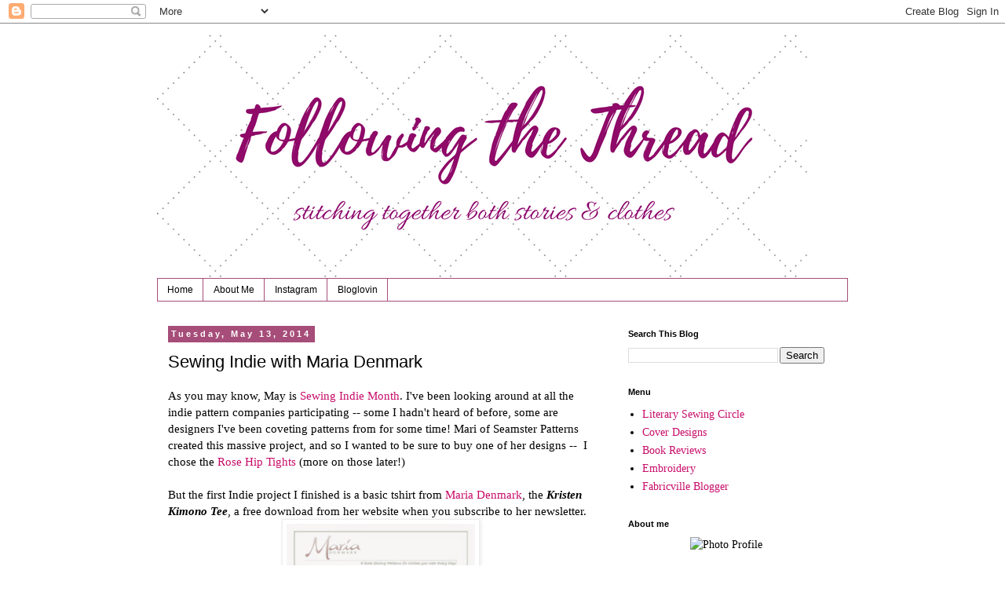

--- FILE ---
content_type: text/html; charset=UTF-8
request_url: http://www.followingthethread.ca/2014/05/sewing-indie.html
body_size: 25368
content:
<!DOCTYPE html>
<html class='v2' dir='ltr' lang='en'>
<head>
<link href='https://www.blogger.com/static/v1/widgets/335934321-css_bundle_v2.css' rel='stylesheet' type='text/css'/>
<meta content='width=1100' name='viewport'/>
<meta content='text/html; charset=UTF-8' http-equiv='Content-Type'/>
<meta content='blogger' name='generator'/>
<link href='http://www.followingthethread.ca/favicon.ico' rel='icon' type='image/x-icon'/>
<link href='http://www.followingthethread.ca/2014/05/sewing-indie.html' rel='canonical'/>
<link rel="alternate" type="application/atom+xml" title="Following The Thread - Atom" href="http://www.followingthethread.ca/feeds/posts/default" />
<link rel="alternate" type="application/rss+xml" title="Following The Thread - RSS" href="http://www.followingthethread.ca/feeds/posts/default?alt=rss" />
<link rel="service.post" type="application/atom+xml" title="Following The Thread - Atom" href="https://www.blogger.com/feeds/6454299534973486652/posts/default" />

<link rel="alternate" type="application/atom+xml" title="Following The Thread - Atom" href="http://www.followingthethread.ca/feeds/7647934036975109530/comments/default" />
<!--Can't find substitution for tag [blog.ieCssRetrofitLinks]-->
<link href='https://blogger.googleusercontent.com/img/b/R29vZ2xl/AVvXsEjesX-4wbcr3t8QsRN-b8NkT6-N8UajOVYU9mKq3zPEMxQMNRErYe_bgfxNGpZHxagtPq8USk59apQj0haza0JNn_p4DLSpW_7P8Ynn1eEjQhevkdHCZsYIvx6r6Yrec-cGpbSsMUpZgJI/s1600/maria+kirsten+tee.jpg' rel='image_src'/>
<meta content='http://www.followingthethread.ca/2014/05/sewing-indie.html' property='og:url'/>
<meta content='Sewing Indie with Maria Denmark' property='og:title'/>
<meta content='As you may know, May is Sewing Indie Month . I&#39;ve been looking around at all the indie pattern companies participating -- some I hadn&#39;t hear...' property='og:description'/>
<meta content='https://blogger.googleusercontent.com/img/b/R29vZ2xl/AVvXsEjesX-4wbcr3t8QsRN-b8NkT6-N8UajOVYU9mKq3zPEMxQMNRErYe_bgfxNGpZHxagtPq8USk59apQj0haza0JNn_p4DLSpW_7P8Ynn1eEjQhevkdHCZsYIvx6r6Yrec-cGpbSsMUpZgJI/w1200-h630-p-k-no-nu/maria+kirsten+tee.jpg' property='og:image'/>
<title>Following The Thread: Sewing Indie with Maria Denmark</title>
<style id='page-skin-1' type='text/css'><!--
/*
-----------------------------------------------
Blogger Template Style
Name:     Simple
Designer: Blogger
URL:      www.blogger.com
----------------------------------------------- */
/* Content
----------------------------------------------- */
body {
font: normal normal 14px Georgia, Utopia, 'Palatino Linotype', Palatino, serif;
color: #000000;
background: #ffffff none repeat scroll top left;
padding: 0 0 0 0;
}
html body .region-inner {
min-width: 0;
max-width: 100%;
width: auto;
}
h2 {
font-size: 22px;
}
a:link {
text-decoration:none;
color: #c70e6a;
}
a:visited {
text-decoration:none;
color: #2288bb;
}
a:hover {
text-decoration:underline;
color: #5421bb;
}
.body-fauxcolumn-outer .fauxcolumn-inner {
background: transparent none repeat scroll top left;
_background-image: none;
}
.body-fauxcolumn-outer .cap-top {
position: absolute;
z-index: 1;
height: 400px;
width: 100%;
}
.body-fauxcolumn-outer .cap-top .cap-left {
width: 100%;
background: transparent none repeat-x scroll top left;
_background-image: none;
}
.content-outer {
-moz-box-shadow: 0 0 0 rgba(0, 0, 0, .15);
-webkit-box-shadow: 0 0 0 rgba(0, 0, 0, .15);
-goog-ms-box-shadow: 0 0 0 #333333;
box-shadow: 0 0 0 rgba(0, 0, 0, .15);
margin-bottom: 1px;
}
.content-inner {
padding: 10px 40px;
}
.content-inner {
background-color: #ffffff;
}
/* Header
----------------------------------------------- */
.header-outer {
background: transparent none repeat-x scroll 0 -400px;
_background-image: none;
}
.Header h1 {
font: normal normal 40px 'Trebuchet MS',Trebuchet,Verdana,sans-serif;
color: #000000;
text-shadow: 0 0 0 rgba(0, 0, 0, .2);
}
.Header h1 a {
color: #000000;
}
.Header .description {
font-size: 18px;
color: #000000;
}
.header-inner .Header .titlewrapper {
padding: 22px 0;
}
.header-inner .Header .descriptionwrapper {
padding: 0 0;
}
/* Tabs
----------------------------------------------- */
.tabs-inner .section:first-child {
border-top: 0 solid #a64d79;
}
.tabs-inner .section:first-child ul {
margin-top: -1px;
border-top: 1px solid #a64d79;
border-left: 1px solid #a64d79;
border-right: 1px solid #a64d79;
}
.tabs-inner .widget ul {
background: transparent none repeat-x scroll 0 -800px;
_background-image: none;
border-bottom: 1px solid #a64d79;
margin-top: 0;
margin-left: -30px;
margin-right: -30px;
}
.tabs-inner .widget li a {
display: inline-block;
padding: .6em 1em;
font: normal normal 12px 'Trebuchet MS', Trebuchet, Verdana, sans-serif;
color: #000000;
border-left: 1px solid #ffffff;
border-right: 1px solid #a64d79;
}
.tabs-inner .widget li:first-child a {
border-left: none;
}
.tabs-inner .widget li.selected a, .tabs-inner .widget li a:hover {
color: #000000;
background-color: #eeeeee;
text-decoration: none;
}
/* Columns
----------------------------------------------- */
.main-outer {
border-top: 0 solid transparent;
}
.fauxcolumn-left-outer .fauxcolumn-inner {
border-right: 1px solid transparent;
}
.fauxcolumn-right-outer .fauxcolumn-inner {
border-left: 1px solid transparent;
}
/* Headings
----------------------------------------------- */
div.widget > h2,
div.widget h2.title {
margin: 0 0 1em 0;
font: normal bold 11px 'Trebuchet MS',Trebuchet,Verdana,sans-serif;
color: #000000;
}
/* Widgets
----------------------------------------------- */
.widget .zippy {
color: #999999;
text-shadow: 2px 2px 1px rgba(0, 0, 0, .1);
}
.widget .popular-posts ul {
list-style: none;
}
/* Posts
----------------------------------------------- */
h2.date-header {
font: normal bold 11px Arial, Tahoma, Helvetica, FreeSans, sans-serif;
}
.date-header span {
background-color: #a64d79;
color: #ffffff;
padding: 0.4em;
letter-spacing: 3px;
margin: inherit;
}
.main-inner {
padding-top: 35px;
padding-bottom: 65px;
}
.main-inner .column-center-inner {
padding: 0 0;
}
.main-inner .column-center-inner .section {
margin: 0 1em;
}
.post {
margin: 0 0 45px 0;
}
h3.post-title, .comments h4 {
font: normal normal 22px 'Trebuchet MS',Trebuchet,Verdana,sans-serif;
margin: .75em 0 0;
}
.post-body {
font-size: 110%;
line-height: 1.4;
position: relative;
}
.post-body img, .post-body .tr-caption-container, .Profile img, .Image img,
.BlogList .item-thumbnail img {
padding: 2px;
background: #ffffff;
border: 1px solid #eeeeee;
-moz-box-shadow: 1px 1px 5px rgba(0, 0, 0, .1);
-webkit-box-shadow: 1px 1px 5px rgba(0, 0, 0, .1);
box-shadow: 1px 1px 5px rgba(0, 0, 0, .1);
}
.post-body img, .post-body .tr-caption-container {
padding: 5px;
}
.post-body .tr-caption-container {
color: #000000;
}
.post-body .tr-caption-container img {
padding: 0;
background: transparent;
border: none;
-moz-box-shadow: 0 0 0 rgba(0, 0, 0, .1);
-webkit-box-shadow: 0 0 0 rgba(0, 0, 0, .1);
box-shadow: 0 0 0 rgba(0, 0, 0, .1);
}
.post-header {
margin: 0 0 1.5em;
line-height: 1.6;
font-size: 90%;
}
.post-footer {
margin: 20px -2px 0;
padding: 5px 10px;
color: #666666;
background-color: #eeeeee;
border-bottom: 1px solid #eeeeee;
line-height: 1.6;
font-size: 90%;
}
#comments .comment-author {
padding-top: 1.5em;
border-top: 1px solid transparent;
background-position: 0 1.5em;
}
#comments .comment-author:first-child {
padding-top: 0;
border-top: none;
}
.avatar-image-container {
margin: .2em 0 0;
}
#comments .avatar-image-container img {
border: 1px solid #eeeeee;
}
/* Comments
----------------------------------------------- */
.comments .comments-content .icon.blog-author {
background-repeat: no-repeat;
background-image: url([data-uri]);
}
.comments .comments-content .loadmore a {
border-top: 1px solid #999999;
border-bottom: 1px solid #999999;
}
.comments .comment-thread.inline-thread {
background-color: #eeeeee;
}
.comments .continue {
border-top: 2px solid #999999;
}
/* Accents
---------------------------------------------- */
.section-columns td.columns-cell {
border-left: 1px solid transparent;
}
.blog-pager {
background: transparent url(https://resources.blogblog.com/blogblog/data/1kt/simple/paging_dot.png) repeat-x scroll top center;
}
.blog-pager-older-link, .home-link,
.blog-pager-newer-link {
background-color: #ffffff;
padding: 5px;
}
.footer-outer {
border-top: 1px dashed #bbbbbb;
}
/* Mobile
----------------------------------------------- */
body.mobile  {
background-size: auto;
}
.mobile .body-fauxcolumn-outer {
background: transparent none repeat scroll top left;
}
.mobile .body-fauxcolumn-outer .cap-top {
background-size: 100% auto;
}
.mobile .content-outer {
-webkit-box-shadow: 0 0 3px rgba(0, 0, 0, .15);
box-shadow: 0 0 3px rgba(0, 0, 0, .15);
}
.mobile .tabs-inner .widget ul {
margin-left: 0;
margin-right: 0;
}
.mobile .post {
margin: 0;
}
.mobile .main-inner .column-center-inner .section {
margin: 0;
}
.mobile .date-header span {
padding: 0.1em 10px;
margin: 0 -10px;
}
.mobile h3.post-title {
margin: 0;
}
.mobile .blog-pager {
background: transparent none no-repeat scroll top center;
}
.mobile .footer-outer {
border-top: none;
}
.mobile .main-inner, .mobile .footer-inner {
background-color: #ffffff;
}
.mobile-index-contents {
color: #000000;
}
.mobile-link-button {
background-color: #c70e6a;
}
.mobile-link-button a:link, .mobile-link-button a:visited {
color: #ffffff;
}
.mobile .tabs-inner .section:first-child {
border-top: none;
}
.mobile .tabs-inner .PageList .widget-content {
background-color: #eeeeee;
color: #000000;
border-top: 1px solid #a64d79;
border-bottom: 1px solid #a64d79;
}
.mobile .tabs-inner .PageList .widget-content .pagelist-arrow {
border-left: 1px solid #a64d79;
}

--></style>
<style id='template-skin-1' type='text/css'><!--
body {
min-width: 960px;
}
.content-outer, .content-fauxcolumn-outer, .region-inner {
min-width: 960px;
max-width: 960px;
_width: 960px;
}
.main-inner .columns {
padding-left: 0;
padding-right: 310px;
}
.main-inner .fauxcolumn-center-outer {
left: 0;
right: 310px;
/* IE6 does not respect left and right together */
_width: expression(this.parentNode.offsetWidth -
parseInt("0") -
parseInt("310px") + 'px');
}
.main-inner .fauxcolumn-left-outer {
width: 0;
}
.main-inner .fauxcolumn-right-outer {
width: 310px;
}
.main-inner .column-left-outer {
width: 0;
right: 100%;
margin-left: -0;
}
.main-inner .column-right-outer {
width: 310px;
margin-right: -310px;
}
#layout {
min-width: 0;
}
#layout .content-outer {
min-width: 0;
width: 800px;
}
#layout .region-inner {
min-width: 0;
width: auto;
}
body#layout div.add_widget {
padding: 8px;
}
body#layout div.add_widget a {
margin-left: 32px;
}
--></style>
<link href='https://www.blogger.com/dyn-css/authorization.css?targetBlogID=6454299534973486652&amp;zx=7ad1d662-1ac6-4975-a6dd-b017c5478108' media='none' onload='if(media!=&#39;all&#39;)media=&#39;all&#39;' rel='stylesheet'/><noscript><link href='https://www.blogger.com/dyn-css/authorization.css?targetBlogID=6454299534973486652&amp;zx=7ad1d662-1ac6-4975-a6dd-b017c5478108' rel='stylesheet'/></noscript>
<meta name='google-adsense-platform-account' content='ca-host-pub-1556223355139109'/>
<meta name='google-adsense-platform-domain' content='blogspot.com'/>

</head>
<body class='loading variant-simplysimple'>
<div class='navbar section' id='navbar' name='Navbar'><div class='widget Navbar' data-version='1' id='Navbar1'><script type="text/javascript">
    function setAttributeOnload(object, attribute, val) {
      if(window.addEventListener) {
        window.addEventListener('load',
          function(){ object[attribute] = val; }, false);
      } else {
        window.attachEvent('onload', function(){ object[attribute] = val; });
      }
    }
  </script>
<div id="navbar-iframe-container"></div>
<script type="text/javascript" src="https://apis.google.com/js/platform.js"></script>
<script type="text/javascript">
      gapi.load("gapi.iframes:gapi.iframes.style.bubble", function() {
        if (gapi.iframes && gapi.iframes.getContext) {
          gapi.iframes.getContext().openChild({
              url: 'https://www.blogger.com/navbar/6454299534973486652?po\x3d7647934036975109530\x26origin\x3dhttp://www.followingthethread.ca',
              where: document.getElementById("navbar-iframe-container"),
              id: "navbar-iframe"
          });
        }
      });
    </script><script type="text/javascript">
(function() {
var script = document.createElement('script');
script.type = 'text/javascript';
script.src = '//pagead2.googlesyndication.com/pagead/js/google_top_exp.js';
var head = document.getElementsByTagName('head')[0];
if (head) {
head.appendChild(script);
}})();
</script>
</div></div>
<div class='body-fauxcolumns'>
<div class='fauxcolumn-outer body-fauxcolumn-outer'>
<div class='cap-top'>
<div class='cap-left'></div>
<div class='cap-right'></div>
</div>
<div class='fauxborder-left'>
<div class='fauxborder-right'></div>
<div class='fauxcolumn-inner'>
</div>
</div>
<div class='cap-bottom'>
<div class='cap-left'></div>
<div class='cap-right'></div>
</div>
</div>
</div>
<div class='content'>
<div class='content-fauxcolumns'>
<div class='fauxcolumn-outer content-fauxcolumn-outer'>
<div class='cap-top'>
<div class='cap-left'></div>
<div class='cap-right'></div>
</div>
<div class='fauxborder-left'>
<div class='fauxborder-right'></div>
<div class='fauxcolumn-inner'>
</div>
</div>
<div class='cap-bottom'>
<div class='cap-left'></div>
<div class='cap-right'></div>
</div>
</div>
</div>
<div class='content-outer'>
<div class='content-cap-top cap-top'>
<div class='cap-left'></div>
<div class='cap-right'></div>
</div>
<div class='fauxborder-left content-fauxborder-left'>
<div class='fauxborder-right content-fauxborder-right'></div>
<div class='content-inner'>
<header>
<div class='header-outer'>
<div class='header-cap-top cap-top'>
<div class='cap-left'></div>
<div class='cap-right'></div>
</div>
<div class='fauxborder-left header-fauxborder-left'>
<div class='fauxborder-right header-fauxborder-right'></div>
<div class='region-inner header-inner'>
<div class='header section' id='header' name='Header'><div class='widget Header' data-version='1' id='Header1'>
<div id='header-inner'>
<a href='http://www.followingthethread.ca/' style='display: block'>
<img alt='Following The Thread' height='315px; ' id='Header1_headerimg' src='https://blogger.googleusercontent.com/img/b/R29vZ2xl/AVvXsEj1x2tytaPOM2ssYj0OlNw6_KQVHhO3HJcF4Cy_oFSUc8qrhrg5aluqhDJsegEE643Mj1qPsXvPfcIFnfk8Qy-0-dSZj3Fsx0OmsprMWhKvBL-JYs1fejZndY0Fzgl005IQOha5lh-ToW0/s828/Following+the+Thread+header+subtitled.png' style='display: block' width='828px; '/>
</a>
</div>
</div></div>
</div>
</div>
<div class='header-cap-bottom cap-bottom'>
<div class='cap-left'></div>
<div class='cap-right'></div>
</div>
</div>
</header>
<div class='tabs-outer'>
<div class='tabs-cap-top cap-top'>
<div class='cap-left'></div>
<div class='cap-right'></div>
</div>
<div class='fauxborder-left tabs-fauxborder-left'>
<div class='fauxborder-right tabs-fauxborder-right'></div>
<div class='region-inner tabs-inner'>
<div class='tabs section' id='crosscol' name='Cross-Column'><div class='widget PageList' data-version='1' id='PageList2'>
<h2>Pages</h2>
<div class='widget-content'>
<ul>
<li>
<a href='https://www.followingthethread.ca/'>Home</a>
</li>
<li>
<a href='http://www.followingthethread.ca/p/about-me.html'>About Me</a>
</li>
<li>
<a href='https://www.instagram.com/sewmelwyk/'>Instagram</a>
</li>
<li>
<a href='https://www.bloglovin.com/@melwyk'>Bloglovin</a>
</li>
</ul>
<div class='clear'></div>
</div>
</div></div>
<div class='tabs no-items section' id='crosscol-overflow' name='Cross-Column 2'></div>
</div>
</div>
<div class='tabs-cap-bottom cap-bottom'>
<div class='cap-left'></div>
<div class='cap-right'></div>
</div>
</div>
<div class='main-outer'>
<div class='main-cap-top cap-top'>
<div class='cap-left'></div>
<div class='cap-right'></div>
</div>
<div class='fauxborder-left main-fauxborder-left'>
<div class='fauxborder-right main-fauxborder-right'></div>
<div class='region-inner main-inner'>
<div class='columns fauxcolumns'>
<div class='fauxcolumn-outer fauxcolumn-center-outer'>
<div class='cap-top'>
<div class='cap-left'></div>
<div class='cap-right'></div>
</div>
<div class='fauxborder-left'>
<div class='fauxborder-right'></div>
<div class='fauxcolumn-inner'>
</div>
</div>
<div class='cap-bottom'>
<div class='cap-left'></div>
<div class='cap-right'></div>
</div>
</div>
<div class='fauxcolumn-outer fauxcolumn-left-outer'>
<div class='cap-top'>
<div class='cap-left'></div>
<div class='cap-right'></div>
</div>
<div class='fauxborder-left'>
<div class='fauxborder-right'></div>
<div class='fauxcolumn-inner'>
</div>
</div>
<div class='cap-bottom'>
<div class='cap-left'></div>
<div class='cap-right'></div>
</div>
</div>
<div class='fauxcolumn-outer fauxcolumn-right-outer'>
<div class='cap-top'>
<div class='cap-left'></div>
<div class='cap-right'></div>
</div>
<div class='fauxborder-left'>
<div class='fauxborder-right'></div>
<div class='fauxcolumn-inner'>
</div>
</div>
<div class='cap-bottom'>
<div class='cap-left'></div>
<div class='cap-right'></div>
</div>
</div>
<!-- corrects IE6 width calculation -->
<div class='columns-inner'>
<div class='column-center-outer'>
<div class='column-center-inner'>
<div class='main section' id='main' name='Main'><div class='widget Blog' data-version='1' id='Blog1'>
<div class='blog-posts hfeed'>

          <div class="date-outer">
        
<h2 class='date-header'><span>Tuesday, May 13, 2014</span></h2>

          <div class="date-posts">
        
<div class='post-outer'>
<div class='post hentry uncustomized-post-template' itemprop='blogPost' itemscope='itemscope' itemtype='http://schema.org/BlogPosting'>
<meta content='https://blogger.googleusercontent.com/img/b/R29vZ2xl/AVvXsEjesX-4wbcr3t8QsRN-b8NkT6-N8UajOVYU9mKq3zPEMxQMNRErYe_bgfxNGpZHxagtPq8USk59apQj0haza0JNn_p4DLSpW_7P8Ynn1eEjQhevkdHCZsYIvx6r6Yrec-cGpbSsMUpZgJI/s1600/maria+kirsten+tee.jpg' itemprop='image_url'/>
<meta content='6454299534973486652' itemprop='blogId'/>
<meta content='7647934036975109530' itemprop='postId'/>
<a name='7647934036975109530'></a>
<h3 class='post-title entry-title' itemprop='name'>
Sewing Indie with Maria Denmark
</h3>
<div class='post-header'>
<div class='post-header-line-1'></div>
</div>
<div class='post-body entry-content' id='post-body-7647934036975109530' itemprop='description articleBody'>
As you may know, May is <a href="http://seamsterpatterns.com/sewing-indie-month/" target="_blank">Sewing Indie Month</a>. I've been looking around at all the indie pattern companies participating -- some I hadn't heard of before, some are designers I've been coveting patterns from for some time! Mari of Seamster Patterns created this massive project, and so I wanted to be sure to buy one of her designs -- &nbsp;I chose the<a href="http://seamsterpatterns.com/product/rose-hip-tights-9701/" target="_blank"> Rose Hip Tights</a> (more on those later!)<br />
<br />
But the first Indie project I finished is a basic tshirt from<a href="http://www.mariadenmark.com/" target="_blank"> Maria Denmark</a>, the <i><b>Kristen Kimono Tee</b></i>, a free download from her website when you subscribe to her newsletter.<br />
<div class="separator" style="clear: both; text-align: center;">
<a href="https://blogger.googleusercontent.com/img/b/R29vZ2xl/AVvXsEjesX-4wbcr3t8QsRN-b8NkT6-N8UajOVYU9mKq3zPEMxQMNRErYe_bgfxNGpZHxagtPq8USk59apQj0haza0JNn_p4DLSpW_7P8Ynn1eEjQhevkdHCZsYIvx6r6Yrec-cGpbSsMUpZgJI/s1600/maria+kirsten+tee.jpg" imageanchor="1" style="margin-left: 1em; margin-right: 1em;"><img border="0" height="320" src="https://blogger.googleusercontent.com/img/b/R29vZ2xl/AVvXsEjesX-4wbcr3t8QsRN-b8NkT6-N8UajOVYU9mKq3zPEMxQMNRErYe_bgfxNGpZHxagtPq8USk59apQj0haza0JNn_p4DLSpW_7P8Ynn1eEjQhevkdHCZsYIvx6r6Yrec-cGpbSsMUpZgJI/s1600/maria+kirsten+tee.jpg" width="240" /></a></div>
<br />
There are other Maria Denmark patterns that look very tempting...particularly the<a href="http://www.mariadenmark.com/shop/402-edith-blouse-and-dress/" target="_blank"> Edith Dress</a>...but for now, I've tried out this tee.<br />
<br />
<div class="separator" style="clear: both; text-align: center;">
<a href="https://blogger.googleusercontent.com/img/b/R29vZ2xl/AVvXsEiwZpUoitdshNXv_7_WJOUYetAN6VSSGqtB5SSWfRPGz_0axQX518pWFKLJ8S_Fft7MFWjH4yi5XdqkNtwwy4TXtAfxIfW1aEsjMLMCDyl_9kC63HKb5zjrHR7EmMkPSwEDyb_-O0JYMsc/s1600/kirsten+kimono+tee.jpg" imageanchor="1" style="margin-left: 1em; margin-right: 1em;"><img border="0" height="400" src="https://blogger.googleusercontent.com/img/b/R29vZ2xl/AVvXsEiwZpUoitdshNXv_7_WJOUYetAN6VSSGqtB5SSWfRPGz_0axQX518pWFKLJ8S_Fft7MFWjH4yi5XdqkNtwwy4TXtAfxIfW1aEsjMLMCDyl_9kC63HKb5zjrHR7EmMkPSwEDyb_-O0JYMsc/s1600/kirsten+kimono+tee.jpg" width="208" /></a></div>
<br />
<br />
I traced it out -- 3 pieces -- and cut it from some knit leftover from another project. It was really quick and easy, and the neckband went in beautifully. But I had made it in such a hurry that I hadn't paid attention to the fact that the tee is fairly straight from the underarm to the hem. My figure doesn't really work well with that line! So I rejigged it a bit: I unpicked the side seams up to about the underbust area, and cut a wedge of my leftover fabric to insert into each side. I added 2" to both seams at the bottom,sewing in a long triangle on each side, then hemmed it to just around my hips. It fits in a way that I am comfortable with now, and I've noted those changes on my pattern. (I could probably go up a size, if I retraced the pattern, too)<br />
<br />
<div class="separator" style="clear: both; text-align: center;">
<a href="https://blogger.googleusercontent.com/img/b/R29vZ2xl/AVvXsEi50Py9fI1BDizIrFHSR0Ra2CQtM7mQkRIsKQbhSH7DppqW-SPK_GA97jys3wXRnKXRcr930PBydGoctAB4xleg2WyLKK_FAIWDvvTDjCrc6R40W3ZaBJMCrdadnPumakyQHyLb_8C-JFk/s1600/Kirsten+Kimono+tee+inside.jpg" imageanchor="1" style="margin-left: 1em; margin-right: 1em;"><img border="0" height="238" src="https://blogger.googleusercontent.com/img/b/R29vZ2xl/AVvXsEi50Py9fI1BDizIrFHSR0Ra2CQtM7mQkRIsKQbhSH7DppqW-SPK_GA97jys3wXRnKXRcr930PBydGoctAB4xleg2WyLKK_FAIWDvvTDjCrc6R40W3ZaBJMCrdadnPumakyQHyLb_8C-JFk/s1600/Kirsten+Kimono+tee+inside.jpg" width="320" /></a></div>
<br />
<br />
Otherwise, I love the fit of this tee -- the kimono sleeve is easy to sew, and comfortable to wear under a sweater, and I like the neckline finish. I'd like to make another one with my personal alterations added and see how it goes. This is a super-simple and quick design that could be fancied up or made very plainly, depending on your taste.<br />
<br />
I have a few more new Indie designs to share with you this month -- do check out Indie Sewing Month and see the possibilities for yourself!
<div style='clear: both;'></div>
</div>
<div class='post-footer'>
<div class='post-footer-line post-footer-line-1'>
<span class='post-author vcard'>
</span>
<span class='post-timestamp'>
at
<meta content='http://www.followingthethread.ca/2014/05/sewing-indie.html' itemprop='url'/>
<a class='timestamp-link' href='http://www.followingthethread.ca/2014/05/sewing-indie.html' rel='bookmark' title='permanent link'><abbr class='published' itemprop='datePublished' title='2014-05-13T23:05:00-04:00'>11:05&#8239;PM</abbr></a>
</span>
<span class='post-comment-link'>
</span>
<span class='post-icons'>
<span class='item-control blog-admin pid-1865903507'>
<a href='https://www.blogger.com/post-edit.g?blogID=6454299534973486652&postID=7647934036975109530&from=pencil' title='Edit Post'>
<img alt='' class='icon-action' height='18' src='https://resources.blogblog.com/img/icon18_edit_allbkg.gif' width='18'/>
</a>
</span>
</span>
<div class='post-share-buttons goog-inline-block'>
<a class='goog-inline-block share-button sb-email' href='https://www.blogger.com/share-post.g?blogID=6454299534973486652&postID=7647934036975109530&target=email' target='_blank' title='Email This'><span class='share-button-link-text'>Email This</span></a><a class='goog-inline-block share-button sb-blog' href='https://www.blogger.com/share-post.g?blogID=6454299534973486652&postID=7647934036975109530&target=blog' onclick='window.open(this.href, "_blank", "height=270,width=475"); return false;' target='_blank' title='BlogThis!'><span class='share-button-link-text'>BlogThis!</span></a><a class='goog-inline-block share-button sb-twitter' href='https://www.blogger.com/share-post.g?blogID=6454299534973486652&postID=7647934036975109530&target=twitter' target='_blank' title='Share to X'><span class='share-button-link-text'>Share to X</span></a><a class='goog-inline-block share-button sb-facebook' href='https://www.blogger.com/share-post.g?blogID=6454299534973486652&postID=7647934036975109530&target=facebook' onclick='window.open(this.href, "_blank", "height=430,width=640"); return false;' target='_blank' title='Share to Facebook'><span class='share-button-link-text'>Share to Facebook</span></a><a class='goog-inline-block share-button sb-pinterest' href='https://www.blogger.com/share-post.g?blogID=6454299534973486652&postID=7647934036975109530&target=pinterest' target='_blank' title='Share to Pinterest'><span class='share-button-link-text'>Share to Pinterest</span></a>
</div>
</div>
<div class='post-footer-line post-footer-line-2'>
<span class='post-labels'>
Labels:
<a href='http://www.followingthethread.ca/search/label/Maria%20Denmark' rel='tag'>Maria Denmark</a>,
<a href='http://www.followingthethread.ca/search/label/Sew%20Indie' rel='tag'>Sew Indie</a>,
<a href='http://www.followingthethread.ca/search/label/tops' rel='tag'>tops</a>
</span>
</div>
<div class='post-footer-line post-footer-line-3'>
<span class='post-location'>
</span>
</div>
</div>
</div>
<div class='comments' id='comments'>
<a name='comments'></a>
<h4>2 comments:</h4>
<div class='comments-content'>
<script async='async' src='' type='text/javascript'></script>
<script type='text/javascript'>
    (function() {
      var items = null;
      var msgs = null;
      var config = {};

// <![CDATA[
      var cursor = null;
      if (items && items.length > 0) {
        cursor = parseInt(items[items.length - 1].timestamp) + 1;
      }

      var bodyFromEntry = function(entry) {
        var text = (entry &&
                    ((entry.content && entry.content.$t) ||
                     (entry.summary && entry.summary.$t))) ||
            '';
        if (entry && entry.gd$extendedProperty) {
          for (var k in entry.gd$extendedProperty) {
            if (entry.gd$extendedProperty[k].name == 'blogger.contentRemoved') {
              return '<span class="deleted-comment">' + text + '</span>';
            }
          }
        }
        return text;
      }

      var parse = function(data) {
        cursor = null;
        var comments = [];
        if (data && data.feed && data.feed.entry) {
          for (var i = 0, entry; entry = data.feed.entry[i]; i++) {
            var comment = {};
            // comment ID, parsed out of the original id format
            var id = /blog-(\d+).post-(\d+)/.exec(entry.id.$t);
            comment.id = id ? id[2] : null;
            comment.body = bodyFromEntry(entry);
            comment.timestamp = Date.parse(entry.published.$t) + '';
            if (entry.author && entry.author.constructor === Array) {
              var auth = entry.author[0];
              if (auth) {
                comment.author = {
                  name: (auth.name ? auth.name.$t : undefined),
                  profileUrl: (auth.uri ? auth.uri.$t : undefined),
                  avatarUrl: (auth.gd$image ? auth.gd$image.src : undefined)
                };
              }
            }
            if (entry.link) {
              if (entry.link[2]) {
                comment.link = comment.permalink = entry.link[2].href;
              }
              if (entry.link[3]) {
                var pid = /.*comments\/default\/(\d+)\?.*/.exec(entry.link[3].href);
                if (pid && pid[1]) {
                  comment.parentId = pid[1];
                }
              }
            }
            comment.deleteclass = 'item-control blog-admin';
            if (entry.gd$extendedProperty) {
              for (var k in entry.gd$extendedProperty) {
                if (entry.gd$extendedProperty[k].name == 'blogger.itemClass') {
                  comment.deleteclass += ' ' + entry.gd$extendedProperty[k].value;
                } else if (entry.gd$extendedProperty[k].name == 'blogger.displayTime') {
                  comment.displayTime = entry.gd$extendedProperty[k].value;
                }
              }
            }
            comments.push(comment);
          }
        }
        return comments;
      };

      var paginator = function(callback) {
        if (hasMore()) {
          var url = config.feed + '?alt=json&v=2&orderby=published&reverse=false&max-results=50';
          if (cursor) {
            url += '&published-min=' + new Date(cursor).toISOString();
          }
          window.bloggercomments = function(data) {
            var parsed = parse(data);
            cursor = parsed.length < 50 ? null
                : parseInt(parsed[parsed.length - 1].timestamp) + 1
            callback(parsed);
            window.bloggercomments = null;
          }
          url += '&callback=bloggercomments';
          var script = document.createElement('script');
          script.type = 'text/javascript';
          script.src = url;
          document.getElementsByTagName('head')[0].appendChild(script);
        }
      };
      var hasMore = function() {
        return !!cursor;
      };
      var getMeta = function(key, comment) {
        if ('iswriter' == key) {
          var matches = !!comment.author
              && comment.author.name == config.authorName
              && comment.author.profileUrl == config.authorUrl;
          return matches ? 'true' : '';
        } else if ('deletelink' == key) {
          return config.baseUri + '/comment/delete/'
               + config.blogId + '/' + comment.id;
        } else if ('deleteclass' == key) {
          return comment.deleteclass;
        }
        return '';
      };

      var replybox = null;
      var replyUrlParts = null;
      var replyParent = undefined;

      var onReply = function(commentId, domId) {
        if (replybox == null) {
          // lazily cache replybox, and adjust to suit this style:
          replybox = document.getElementById('comment-editor');
          if (replybox != null) {
            replybox.height = '250px';
            replybox.style.display = 'block';
            replyUrlParts = replybox.src.split('#');
          }
        }
        if (replybox && (commentId !== replyParent)) {
          replybox.src = '';
          document.getElementById(domId).insertBefore(replybox, null);
          replybox.src = replyUrlParts[0]
              + (commentId ? '&parentID=' + commentId : '')
              + '#' + replyUrlParts[1];
          replyParent = commentId;
        }
      };

      var hash = (window.location.hash || '#').substring(1);
      var startThread, targetComment;
      if (/^comment-form_/.test(hash)) {
        startThread = hash.substring('comment-form_'.length);
      } else if (/^c[0-9]+$/.test(hash)) {
        targetComment = hash.substring(1);
      }

      // Configure commenting API:
      var configJso = {
        'maxDepth': config.maxThreadDepth
      };
      var provider = {
        'id': config.postId,
        'data': items,
        'loadNext': paginator,
        'hasMore': hasMore,
        'getMeta': getMeta,
        'onReply': onReply,
        'rendered': true,
        'initComment': targetComment,
        'initReplyThread': startThread,
        'config': configJso,
        'messages': msgs
      };

      var render = function() {
        if (window.goog && window.goog.comments) {
          var holder = document.getElementById('comment-holder');
          window.goog.comments.render(holder, provider);
        }
      };

      // render now, or queue to render when library loads:
      if (window.goog && window.goog.comments) {
        render();
      } else {
        window.goog = window.goog || {};
        window.goog.comments = window.goog.comments || {};
        window.goog.comments.loadQueue = window.goog.comments.loadQueue || [];
        window.goog.comments.loadQueue.push(render);
      }
    })();
// ]]>
  </script>
<div id='comment-holder'>
<div class="comment-thread toplevel-thread"><ol id="top-ra"><li class="comment" id="c731269683768864546"><div class="avatar-image-container"><img src="//www.blogger.com/img/blogger_logo_round_35.png" alt=""/></div><div class="comment-block"><div class="comment-header"><cite class="user"><a href="https://www.blogger.com/profile/04910868057225463839" rel="nofollow">Dharma</a></cite><span class="icon user "></span><span class="datetime secondary-text"><a rel="nofollow" href="http://www.followingthethread.ca/2014/05/sewing-indie.html?showComment=1400165771007#c731269683768864546">May 15, 2014 at 10:56&#8239;AM</a></span></div><p class="comment-content">I really like your tee shirt. I went straight over to Marie Denmark and signed up for their newsletter, so I could get the pattern! I am glad you shared about the side seams. My tees do better with a curved/fitted shape. Looking forward to seeing your next Indie pattern!</p><span class="comment-actions secondary-text"><a class="comment-reply" target="_self" data-comment-id="731269683768864546">Reply</a><span class="item-control blog-admin blog-admin pid-786461195"><a target="_self" href="https://www.blogger.com/comment/delete/6454299534973486652/731269683768864546">Delete</a></span></span></div><div class="comment-replies"><div id="c731269683768864546-rt" class="comment-thread inline-thread"><span class="thread-toggle thread-expanded"><span class="thread-arrow"></span><span class="thread-count"><a target="_self">Replies</a></span></span><ol id="c731269683768864546-ra" class="thread-chrome thread-expanded"><div><li class="comment" id="c6926879606190961244"><div class="avatar-image-container"><img src="//blogger.googleusercontent.com/img/b/R29vZ2xl/AVvXsEhXHXxmkct9suHJCRR7wIypvAwk_HFCxYoFNZc8RQ7aIsmCto_Hlri0SrXWMrW_uw4r7_QEh3nFT6GY01qon3tPuemMDMY9NKCJQqBTmrZFiNuMqqzzgR6OCS_pioiCfQ/s45-c/mel+profile+tree.jpg" alt=""/></div><div class="comment-block"><div class="comment-header"><cite class="user"><a href="https://www.blogger.com/profile/04885378201188978664" rel="nofollow">Melwyk</a></cite><span class="icon user blog-author"></span><span class="datetime secondary-text"><a rel="nofollow" href="http://www.followingthethread.ca/2014/05/sewing-indie.html?showComment=1400465646916#c6926879606190961244">May 18, 2014 at 10:14&#8239;PM</a></span></div><p class="comment-content">So glad to hear that! Hope you&#39;ll find it an easy pattern to make up. I&#39;ve been working on some more items -- this month is quite fun!</p><span class="comment-actions secondary-text"><span class="item-control blog-admin blog-admin pid-1865903507"><a target="_self" href="https://www.blogger.com/comment/delete/6454299534973486652/6926879606190961244">Delete</a></span></span></div><div class="comment-replies"><div id="c6926879606190961244-rt" class="comment-thread inline-thread hidden"><span class="thread-toggle thread-expanded"><span class="thread-arrow"></span><span class="thread-count"><a target="_self">Replies</a></span></span><ol id="c6926879606190961244-ra" class="thread-chrome thread-expanded"><div></div><div id="c6926879606190961244-continue" class="continue"><a class="comment-reply" target="_self" data-comment-id="6926879606190961244">Reply</a></div></ol></div></div><div class="comment-replybox-single" id="c6926879606190961244-ce"></div></li></div><div id="c731269683768864546-continue" class="continue"><a class="comment-reply" target="_self" data-comment-id="731269683768864546">Reply</a></div></ol></div></div><div class="comment-replybox-single" id="c731269683768864546-ce"></div></li></ol><div id="top-continue" class="continue"><a class="comment-reply" target="_self">Add comment</a></div><div class="comment-replybox-thread" id="top-ce"></div><div class="loadmore hidden" data-post-id="7647934036975109530"><a target="_self">Load more...</a></div></div>
</div>
</div>
<p class='comment-footer'>
<div class='comment-form'>
<a name='comment-form'></a>
<p>Share your comments, ideas or suggestions here -- I am always interested in hearing from readers. It&#39;s nice to have a conversation!</p>
<a href='https://www.blogger.com/comment/frame/6454299534973486652?po=7647934036975109530&hl=en&saa=85391&origin=http://www.followingthethread.ca' id='comment-editor-src'></a>
<iframe allowtransparency='true' class='blogger-iframe-colorize blogger-comment-from-post' frameborder='0' height='410px' id='comment-editor' name='comment-editor' src='' width='100%'></iframe>
<script src='https://www.blogger.com/static/v1/jsbin/2830521187-comment_from_post_iframe.js' type='text/javascript'></script>
<script type='text/javascript'>
      BLOG_CMT_createIframe('https://www.blogger.com/rpc_relay.html');
    </script>
</div>
</p>
<div id='backlinks-container'>
<div id='Blog1_backlinks-container'>
</div>
</div>
</div>
</div>
<div class='inline-ad'>
</div>

        </div></div>
      
</div>
<div class='blog-pager' id='blog-pager'>
<span id='blog-pager-newer-link'>
<a class='blog-pager-newer-link' href='http://www.followingthethread.ca/2014/05/me-made-may-update-3.html' id='Blog1_blog-pager-newer-link' title='Newer Post'>Newer Post</a>
</span>
<span id='blog-pager-older-link'>
<a class='blog-pager-older-link' href='http://www.followingthethread.ca/2014/05/me-made-may-2nd-update.html' id='Blog1_blog-pager-older-link' title='Older Post'>Older Post</a>
</span>
<a class='home-link' href='http://www.followingthethread.ca/'>Home</a>
</div>
<div class='clear'></div>
<div class='post-feeds'>
<div class='feed-links'>
Subscribe to:
<a class='feed-link' href='http://www.followingthethread.ca/feeds/7647934036975109530/comments/default' target='_blank' type='application/atom+xml'>Post Comments (Atom)</a>
</div>
</div>
</div></div>
</div>
</div>
<div class='column-left-outer'>
<div class='column-left-inner'>
<aside>
</aside>
</div>
</div>
<div class='column-right-outer'>
<div class='column-right-inner'>
<aside>
<div class='sidebar section' id='sidebar-right-1'><div class='widget BlogSearch' data-version='1' id='BlogSearch1'>
<h2 class='title'>Search This Blog</h2>
<div class='widget-content'>
<div id='BlogSearch1_form'>
<form action='http://www.followingthethread.ca/search' class='gsc-search-box' target='_top'>
<table cellpadding='0' cellspacing='0' class='gsc-search-box'>
<tbody>
<tr>
<td class='gsc-input'>
<input autocomplete='off' class='gsc-input' name='q' size='10' title='search' type='text' value=''/>
</td>
<td class='gsc-search-button'>
<input class='gsc-search-button' title='search' type='submit' value='Search'/>
</td>
</tr>
</tbody>
</table>
</form>
</div>
</div>
<div class='clear'></div>
</div><div class='widget LinkList' data-version='1' id='LinkList110'>
<h2>Menu</h2>
<div class='widget-content'>
<ul>
<li><a href='http://www.followingthethread.ca/search/label/Literary%20Sewing%20Circle'>Literary Sewing Circle</a></li>
<li><a href='http://www.followingthethread.ca/search/label/Cover%20Designs'>Cover Designs</a></li>
<li><a href='http://www.followingthethread.ca/search/label/book%20review'>Book Reviews</a></li>
<li><a href='http://www.followingthethread.ca/search/label/embroidery'>Embroidery</a></li>
<li><a href='http://www.followingthethread.ca/search/label/Fabricville%20Blogger%20Project'>Fabricville Blogger </a></li>
</ul>
<div class='clear'></div>
</div>
</div><div class='widget Text' data-version='1' id='Text1'>
<h2 class='title'>About me</h2>
<div class='widget-content'>
<center>					<div class="photo-profile">									<img alt="Photo Profile" src="https://pbs.twimg.com/profile_images/888029518744702976/fk2RIqWm_400x400.jpg" / />								</div>									<div class="bio-profile"><span class="profile-name"><br /></span></div><div class="bio-profile">									<span class="profile-name">Melanie Kindrachuk</span>									<span class="profile-job">Librarian &amp; Sewist<span class="sparator center"></span>										<p>I'm a librarian and a sewist; I love stitching together both stories &amp; clothes. You'll probably find me reading, sewing, or embroidering... or all three together!<br /><br />I live in a beautiful small town in Southern Ontario, Canada, and want to share my projects, both literary and stitchery, with my fellow readers and sewists. <a href="http://www.followingthethread.ca/p/about-me.html">Read More</a></p></span></div></center>
</div>
<div class='clear'></div>
</div><div class='widget Followers' data-version='1' id='Followers1'>
<h2 class='title'>Followers</h2>
<div class='widget-content'>
<div id='Followers1-wrapper'>
<div style='margin-right:2px;'>
<div><script type="text/javascript" src="https://apis.google.com/js/platform.js"></script>
<div id="followers-iframe-container"></div>
<script type="text/javascript">
    window.followersIframe = null;
    function followersIframeOpen(url) {
      gapi.load("gapi.iframes", function() {
        if (gapi.iframes && gapi.iframes.getContext) {
          window.followersIframe = gapi.iframes.getContext().openChild({
            url: url,
            where: document.getElementById("followers-iframe-container"),
            messageHandlersFilter: gapi.iframes.CROSS_ORIGIN_IFRAMES_FILTER,
            messageHandlers: {
              '_ready': function(obj) {
                window.followersIframe.getIframeEl().height = obj.height;
              },
              'reset': function() {
                window.followersIframe.close();
                followersIframeOpen("https://www.blogger.com/followers/frame/6454299534973486652?colors\x3dCgt0cmFuc3BhcmVudBILdHJhbnNwYXJlbnQaByMwMDAwMDAiByNjNzBlNmEqByNmZmZmZmYyByMwMDAwMDA6ByMwMDAwMDBCByNjNzBlNmFKByM5OTk5OTlSByNjNzBlNmFaC3RyYW5zcGFyZW50\x26pageSize\x3d21\x26hl\x3den\x26origin\x3dhttp://www.followingthethread.ca");
              },
              'open': function(url) {
                window.followersIframe.close();
                followersIframeOpen(url);
              }
            }
          });
        }
      });
    }
    followersIframeOpen("https://www.blogger.com/followers/frame/6454299534973486652?colors\x3dCgt0cmFuc3BhcmVudBILdHJhbnNwYXJlbnQaByMwMDAwMDAiByNjNzBlNmEqByNmZmZmZmYyByMwMDAwMDA6ByMwMDAwMDBCByNjNzBlNmFKByM5OTk5OTlSByNjNzBlNmFaC3RyYW5zcGFyZW50\x26pageSize\x3d21\x26hl\x3den\x26origin\x3dhttp://www.followingthethread.ca");
  </script></div>
</div>
</div>
<div class='clear'></div>
</div>
</div><div class='widget BlogArchive' data-version='1' id='BlogArchive1'>
<h2>Blog Archive</h2>
<div class='widget-content'>
<div id='ArchiveList'>
<div id='BlogArchive1_ArchiveList'>
<select id='BlogArchive1_ArchiveMenu'>
<option value=''>Blog Archive</option>
<option value='http://www.followingthethread.ca/2026/01/'>January 2026 (11)</option>
<option value='http://www.followingthethread.ca/2025/12/'>December 2025 (5)</option>
<option value='http://www.followingthethread.ca/2025/11/'>November 2025 (13)</option>
<option value='http://www.followingthethread.ca/2025/10/'>October 2025 (12)</option>
<option value='http://www.followingthethread.ca/2025/09/'>September 2025 (8)</option>
<option value='http://www.followingthethread.ca/2025/08/'>August 2025 (1)</option>
<option value='http://www.followingthethread.ca/2025/07/'>July 2025 (10)</option>
<option value='http://www.followingthethread.ca/2025/06/'>June 2025 (10)</option>
<option value='http://www.followingthethread.ca/2025/05/'>May 2025 (13)</option>
<option value='http://www.followingthethread.ca/2025/04/'>April 2025 (13)</option>
<option value='http://www.followingthethread.ca/2025/03/'>March 2025 (12)</option>
<option value='http://www.followingthethread.ca/2025/02/'>February 2025 (11)</option>
<option value='http://www.followingthethread.ca/2025/01/'>January 2025 (13)</option>
<option value='http://www.followingthethread.ca/2024/12/'>December 2024 (5)</option>
<option value='http://www.followingthethread.ca/2024/11/'>November 2024 (8)</option>
<option value='http://www.followingthethread.ca/2024/10/'>October 2024 (12)</option>
<option value='http://www.followingthethread.ca/2024/09/'>September 2024 (11)</option>
<option value='http://www.followingthethread.ca/2024/08/'>August 2024 (1)</option>
<option value='http://www.followingthethread.ca/2024/07/'>July 2024 (10)</option>
<option value='http://www.followingthethread.ca/2024/06/'>June 2024 (11)</option>
<option value='http://www.followingthethread.ca/2024/05/'>May 2024 (9)</option>
<option value='http://www.followingthethread.ca/2024/04/'>April 2024 (11)</option>
<option value='http://www.followingthethread.ca/2024/03/'>March 2024 (8)</option>
<option value='http://www.followingthethread.ca/2024/02/'>February 2024 (9)</option>
<option value='http://www.followingthethread.ca/2024/01/'>January 2024 (12)</option>
<option value='http://www.followingthethread.ca/2023/12/'>December 2023 (6)</option>
<option value='http://www.followingthethread.ca/2023/11/'>November 2023 (11)</option>
<option value='http://www.followingthethread.ca/2023/10/'>October 2023 (13)</option>
<option value='http://www.followingthethread.ca/2023/09/'>September 2023 (7)</option>
<option value='http://www.followingthethread.ca/2023/08/'>August 2023 (8)</option>
<option value='http://www.followingthethread.ca/2023/07/'>July 2023 (12)</option>
<option value='http://www.followingthethread.ca/2023/06/'>June 2023 (11)</option>
<option value='http://www.followingthethread.ca/2023/05/'>May 2023 (9)</option>
<option value='http://www.followingthethread.ca/2023/04/'>April 2023 (10)</option>
<option value='http://www.followingthethread.ca/2023/03/'>March 2023 (13)</option>
<option value='http://www.followingthethread.ca/2023/02/'>February 2023 (9)</option>
<option value='http://www.followingthethread.ca/2023/01/'>January 2023 (8)</option>
<option value='http://www.followingthethread.ca/2022/12/'>December 2022 (9)</option>
<option value='http://www.followingthethread.ca/2022/11/'>November 2022 (8)</option>
<option value='http://www.followingthethread.ca/2022/10/'>October 2022 (10)</option>
<option value='http://www.followingthethread.ca/2022/09/'>September 2022 (10)</option>
<option value='http://www.followingthethread.ca/2022/08/'>August 2022 (12)</option>
<option value='http://www.followingthethread.ca/2022/07/'>July 2022 (10)</option>
<option value='http://www.followingthethread.ca/2022/06/'>June 2022 (10)</option>
<option value='http://www.followingthethread.ca/2022/05/'>May 2022 (13)</option>
<option value='http://www.followingthethread.ca/2022/04/'>April 2022 (13)</option>
<option value='http://www.followingthethread.ca/2022/03/'>March 2022 (10)</option>
<option value='http://www.followingthethread.ca/2022/02/'>February 2022 (8)</option>
<option value='http://www.followingthethread.ca/2022/01/'>January 2022 (13)</option>
<option value='http://www.followingthethread.ca/2021/12/'>December 2021 (9)</option>
<option value='http://www.followingthethread.ca/2021/11/'>November 2021 (11)</option>
<option value='http://www.followingthethread.ca/2021/10/'>October 2021 (14)</option>
<option value='http://www.followingthethread.ca/2021/09/'>September 2021 (11)</option>
<option value='http://www.followingthethread.ca/2021/07/'>July 2021 (9)</option>
<option value='http://www.followingthethread.ca/2021/06/'>June 2021 (11)</option>
<option value='http://www.followingthethread.ca/2021/05/'>May 2021 (13)</option>
<option value='http://www.followingthethread.ca/2021/04/'>April 2021 (13)</option>
<option value='http://www.followingthethread.ca/2021/03/'>March 2021 (13)</option>
<option value='http://www.followingthethread.ca/2021/02/'>February 2021 (9)</option>
<option value='http://www.followingthethread.ca/2021/01/'>January 2021 (13)</option>
<option value='http://www.followingthethread.ca/2020/12/'>December 2020 (11)</option>
<option value='http://www.followingthethread.ca/2020/11/'>November 2020 (10)</option>
<option value='http://www.followingthethread.ca/2020/10/'>October 2020 (11)</option>
<option value='http://www.followingthethread.ca/2020/09/'>September 2020 (13)</option>
<option value='http://www.followingthethread.ca/2020/08/'>August 2020 (10)</option>
<option value='http://www.followingthethread.ca/2020/07/'>July 2020 (13)</option>
<option value='http://www.followingthethread.ca/2020/06/'>June 2020 (10)</option>
<option value='http://www.followingthethread.ca/2020/05/'>May 2020 (14)</option>
<option value='http://www.followingthethread.ca/2020/04/'>April 2020 (12)</option>
<option value='http://www.followingthethread.ca/2020/03/'>March 2020 (14)</option>
<option value='http://www.followingthethread.ca/2020/02/'>February 2020 (12)</option>
<option value='http://www.followingthethread.ca/2020/01/'>January 2020 (13)</option>
<option value='http://www.followingthethread.ca/2019/12/'>December 2019 (14)</option>
<option value='http://www.followingthethread.ca/2019/11/'>November 2019 (13)</option>
<option value='http://www.followingthethread.ca/2019/10/'>October 2019 (13)</option>
<option value='http://www.followingthethread.ca/2019/09/'>September 2019 (13)</option>
<option value='http://www.followingthethread.ca/2019/08/'>August 2019 (13)</option>
<option value='http://www.followingthethread.ca/2019/07/'>July 2019 (13)</option>
<option value='http://www.followingthethread.ca/2019/06/'>June 2019 (13)</option>
<option value='http://www.followingthethread.ca/2019/05/'>May 2019 (13)</option>
<option value='http://www.followingthethread.ca/2019/04/'>April 2019 (13)</option>
<option value='http://www.followingthethread.ca/2019/03/'>March 2019 (13)</option>
<option value='http://www.followingthethread.ca/2019/02/'>February 2019 (12)</option>
<option value='http://www.followingthethread.ca/2019/01/'>January 2019 (10)</option>
<option value='http://www.followingthethread.ca/2018/12/'>December 2018 (3)</option>
<option value='http://www.followingthethread.ca/2018/11/'>November 2018 (1)</option>
<option value='http://www.followingthethread.ca/2018/10/'>October 2018 (1)</option>
<option value='http://www.followingthethread.ca/2018/09/'>September 2018 (2)</option>
<option value='http://www.followingthethread.ca/2018/08/'>August 2018 (1)</option>
<option value='http://www.followingthethread.ca/2018/07/'>July 2018 (7)</option>
<option value='http://www.followingthethread.ca/2018/06/'>June 2018 (6)</option>
<option value='http://www.followingthethread.ca/2018/05/'>May 2018 (3)</option>
<option value='http://www.followingthethread.ca/2018/04/'>April 2018 (2)</option>
<option value='http://www.followingthethread.ca/2018/03/'>March 2018 (2)</option>
<option value='http://www.followingthethread.ca/2018/02/'>February 2018 (6)</option>
<option value='http://www.followingthethread.ca/2018/01/'>January 2018 (7)</option>
<option value='http://www.followingthethread.ca/2017/12/'>December 2017 (4)</option>
<option value='http://www.followingthethread.ca/2017/10/'>October 2017 (4)</option>
<option value='http://www.followingthethread.ca/2017/09/'>September 2017 (6)</option>
<option value='http://www.followingthethread.ca/2017/08/'>August 2017 (8)</option>
<option value='http://www.followingthethread.ca/2017/07/'>July 2017 (6)</option>
<option value='http://www.followingthethread.ca/2017/06/'>June 2017 (5)</option>
<option value='http://www.followingthethread.ca/2017/05/'>May 2017 (1)</option>
<option value='http://www.followingthethread.ca/2017/04/'>April 2017 (1)</option>
<option value='http://www.followingthethread.ca/2017/03/'>March 2017 (2)</option>
<option value='http://www.followingthethread.ca/2017/02/'>February 2017 (1)</option>
<option value='http://www.followingthethread.ca/2016/12/'>December 2016 (3)</option>
<option value='http://www.followingthethread.ca/2016/11/'>November 2016 (1)</option>
<option value='http://www.followingthethread.ca/2016/10/'>October 2016 (1)</option>
<option value='http://www.followingthethread.ca/2016/09/'>September 2016 (1)</option>
<option value='http://www.followingthethread.ca/2016/08/'>August 2016 (1)</option>
<option value='http://www.followingthethread.ca/2016/07/'>July 2016 (1)</option>
<option value='http://www.followingthethread.ca/2016/06/'>June 2016 (1)</option>
<option value='http://www.followingthethread.ca/2016/05/'>May 2016 (7)</option>
<option value='http://www.followingthethread.ca/2016/04/'>April 2016 (3)</option>
<option value='http://www.followingthethread.ca/2016/03/'>March 2016 (2)</option>
<option value='http://www.followingthethread.ca/2016/02/'>February 2016 (1)</option>
<option value='http://www.followingthethread.ca/2016/01/'>January 2016 (4)</option>
<option value='http://www.followingthethread.ca/2015/12/'>December 2015 (4)</option>
<option value='http://www.followingthethread.ca/2015/11/'>November 2015 (1)</option>
<option value='http://www.followingthethread.ca/2015/10/'>October 2015 (2)</option>
<option value='http://www.followingthethread.ca/2015/09/'>September 2015 (4)</option>
<option value='http://www.followingthethread.ca/2015/08/'>August 2015 (4)</option>
<option value='http://www.followingthethread.ca/2015/07/'>July 2015 (3)</option>
<option value='http://www.followingthethread.ca/2015/06/'>June 2015 (5)</option>
<option value='http://www.followingthethread.ca/2015/05/'>May 2015 (8)</option>
<option value='http://www.followingthethread.ca/2015/04/'>April 2015 (3)</option>
<option value='http://www.followingthethread.ca/2015/03/'>March 2015 (2)</option>
<option value='http://www.followingthethread.ca/2015/02/'>February 2015 (1)</option>
<option value='http://www.followingthethread.ca/2015/01/'>January 2015 (2)</option>
<option value='http://www.followingthethread.ca/2014/12/'>December 2014 (1)</option>
<option value='http://www.followingthethread.ca/2014/11/'>November 2014 (1)</option>
<option value='http://www.followingthethread.ca/2014/10/'>October 2014 (2)</option>
<option value='http://www.followingthethread.ca/2014/09/'>September 2014 (1)</option>
<option value='http://www.followingthethread.ca/2014/08/'>August 2014 (4)</option>
<option value='http://www.followingthethread.ca/2014/07/'>July 2014 (10)</option>
<option value='http://www.followingthethread.ca/2014/06/'>June 2014 (8)</option>
<option value='http://www.followingthethread.ca/2014/05/'>May 2014 (10)</option>
<option value='http://www.followingthethread.ca/2014/04/'>April 2014 (9)</option>
<option value='http://www.followingthethread.ca/2014/03/'>March 2014 (1)</option>
<option value='http://www.followingthethread.ca/2014/02/'>February 2014 (4)</option>
<option value='http://www.followingthethread.ca/2014/01/'>January 2014 (5)</option>
<option value='http://www.followingthethread.ca/2013/12/'>December 2013 (4)</option>
<option value='http://www.followingthethread.ca/2013/11/'>November 2013 (5)</option>
<option value='http://www.followingthethread.ca/2013/10/'>October 2013 (3)</option>
<option value='http://www.followingthethread.ca/2013/09/'>September 2013 (3)</option>
<option value='http://www.followingthethread.ca/2013/08/'>August 2013 (4)</option>
<option value='http://www.followingthethread.ca/2013/06/'>June 2013 (4)</option>
<option value='http://www.followingthethread.ca/2013/03/'>March 2013 (3)</option>
<option value='http://www.followingthethread.ca/2012/09/'>September 2012 (1)</option>
<option value='http://www.followingthethread.ca/2012/07/'>July 2012 (1)</option>
<option value='http://www.followingthethread.ca/2012/06/'>June 2012 (1)</option>
</select>
</div>
</div>
<div class='clear'></div>
</div>
</div><div class='widget HTML' data-version='1' id='HTML3'>
<div class='widget-content'>
<script  type="text/javascript" src="https://www.friendsofpr.com/melwy/widgets/myreviews.js"> </script>
</div>
<div class='clear'></div>
</div><div class='widget Label' data-version='1' id='Label1'>
<h2>Labels</h2>
<div class='widget-content cloud-label-widget-content'>
<span class='label-size label-size-5'>
<a dir='ltr' href='http://www.followingthethread.ca/search/label/book%20review'>book review</a>
</span>
<span class='label-size label-size-4'>
<a dir='ltr' href='http://www.followingthethread.ca/search/label/Weekend%20Review'>Weekend Review</a>
</span>
<span class='label-size label-size-4'>
<a dir='ltr' href='http://www.followingthethread.ca/search/label/Literary%20Sewing%20Circle'>Literary Sewing Circle</a>
</span>
<span class='label-size label-size-4'>
<a dir='ltr' href='http://www.followingthethread.ca/search/label/books'>books</a>
</span>
<span class='label-size label-size-4'>
<a dir='ltr' href='http://www.followingthethread.ca/search/label/tops'>tops</a>
</span>
<span class='label-size label-size-4'>
<a dir='ltr' href='http://www.followingthethread.ca/search/label/dress'>dress</a>
</span>
<span class='label-size label-size-4'>
<a dir='ltr' href='http://www.followingthethread.ca/search/label/sewalong'>sewalong</a>
</span>
<span class='label-size label-size-4'>
<a dir='ltr' href='http://www.followingthethread.ca/search/label/dresses'>dresses</a>
</span>
<span class='label-size label-size-4'>
<a dir='ltr' href='http://www.followingthethread.ca/search/label/readalong'>readalong</a>
</span>
<span class='label-size label-size-4'>
<a dir='ltr' href='http://www.followingthethread.ca/search/label/embroidery'>embroidery</a>
</span>
<span class='label-size label-size-4'>
<a dir='ltr' href='http://www.followingthethread.ca/search/label/knits'>knits</a>
</span>
<span class='label-size label-size-4'>
<a dir='ltr' href='http://www.followingthethread.ca/search/label/sewing%20plans'>sewing plans</a>
</span>
<span class='label-size label-size-4'>
<a dir='ltr' href='http://www.followingthethread.ca/search/label/floral'>floral</a>
</span>
<span class='label-size label-size-4'>
<a dir='ltr' href='http://www.followingthethread.ca/search/label/fashion'>fashion</a>
</span>
<span class='label-size label-size-4'>
<a dir='ltr' href='http://www.followingthethread.ca/search/label/patterns'>patterns</a>
</span>
<span class='label-size label-size-4'>
<a dir='ltr' href='http://www.followingthethread.ca/search/label/Burda'>Burda</a>
</span>
<span class='label-size label-size-4'>
<a dir='ltr' href='http://www.followingthethread.ca/search/label/cotton'>cotton</a>
</span>
<span class='label-size label-size-4'>
<a dir='ltr' href='http://www.followingthethread.ca/search/label/fiction'>fiction</a>
</span>
<span class='label-size label-size-4'>
<a dir='ltr' href='http://www.followingthethread.ca/search/label/rayon'>rayon</a>
</span>
<span class='label-size label-size-4'>
<a dir='ltr' href='http://www.followingthethread.ca/search/label/Butterick'>Butterick</a>
</span>
<span class='label-size label-size-4'>
<a dir='ltr' href='http://www.followingthethread.ca/search/label/upcycling'>upcycling</a>
</span>
<span class='label-size label-size-4'>
<a dir='ltr' href='http://www.followingthethread.ca/search/label/Simplicity'>Simplicity</a>
</span>
<span class='label-size label-size-4'>
<a dir='ltr' href='http://www.followingthethread.ca/search/label/sewing%20books'>sewing books</a>
</span>
<span class='label-size label-size-4'>
<a dir='ltr' href='http://www.followingthethread.ca/search/label/lists'>lists</a>
</span>
<span class='label-size label-size-3'>
<a dir='ltr' href='http://www.followingthethread.ca/search/label/lsc'>lsc</a>
</span>
<span class='label-size label-size-3'>
<a dir='ltr' href='http://www.followingthethread.ca/search/label/pattern%20books'>pattern books</a>
</span>
<span class='label-size label-size-3'>
<a dir='ltr' href='http://www.followingthethread.ca/search/label/thrifty'>thrifty</a>
</span>
<span class='label-size label-size-3'>
<a dir='ltr' href='http://www.followingthethread.ca/search/label/history'>history</a>
</span>
<span class='label-size label-size-3'>
<a dir='ltr' href='http://www.followingthethread.ca/search/label/inspiration'>inspiration</a>
</span>
<span class='label-size label-size-3'>
<a dir='ltr' href='http://www.followingthethread.ca/search/label/Cover%20Designs'>Cover Designs</a>
</span>
<span class='label-size label-size-3'>
<a dir='ltr' href='http://www.followingthethread.ca/search/label/reading'>reading</a>
</span>
<span class='label-size label-size-3'>
<a dir='ltr' href='http://www.followingthethread.ca/search/label/sewing%20projects'>sewing projects</a>
</span>
<span class='label-size label-size-3'>
<a dir='ltr' href='http://www.followingthethread.ca/search/label/book%20club'>book club</a>
</span>
<span class='label-size label-size-3'>
<a dir='ltr' href='http://www.followingthethread.ca/search/label/McCalls'>McCalls</a>
</span>
<span class='label-size label-size-3'>
<a dir='ltr' href='http://www.followingthethread.ca/search/label/New%20Look'>New Look</a>
</span>
<span class='label-size label-size-3'>
<a dir='ltr' href='http://www.followingthethread.ca/search/label/Vogue'>Vogue</a>
</span>
<span class='label-size label-size-3'>
<a dir='ltr' href='http://www.followingthethread.ca/search/label/miscellaneous'>miscellaneous</a>
</span>
<span class='label-size label-size-3'>
<a dir='ltr' href='http://www.followingthethread.ca/search/label/Indie'>Indie</a>
</span>
<span class='label-size label-size-3'>
<a dir='ltr' href='http://www.followingthethread.ca/search/label/sewalong%20project'>sewalong project</a>
</span>
<span class='label-size label-size-3'>
<a dir='ltr' href='http://www.followingthethread.ca/search/label/sewing'>sewing</a>
</span>
<span class='label-size label-size-3'>
<a dir='ltr' href='http://www.followingthethread.ca/search/label/80s%20style'>80s style</a>
</span>
<span class='label-size label-size-3'>
<a dir='ltr' href='http://www.followingthethread.ca/search/label/Burda%20magazine'>Burda magazine</a>
</span>
<span class='label-size label-size-3'>
<a dir='ltr' href='http://www.followingthethread.ca/search/label/mending'>mending</a>
</span>
<span class='label-size label-size-3'>
<a dir='ltr' href='http://www.followingthethread.ca/search/label/sheets'>sheets</a>
</span>
<span class='label-size label-size-3'>
<a dir='ltr' href='http://www.followingthethread.ca/search/label/Fabricville%20Blogger%20Project'>Fabricville Blogger Project</a>
</span>
<span class='label-size label-size-3'>
<a dir='ltr' href='http://www.followingthethread.ca/search/label/Ukraine'>Ukraine</a>
</span>
<span class='label-size label-size-3'>
<a dir='ltr' href='http://www.followingthethread.ca/search/label/linen'>linen</a>
</span>
<span class='label-size label-size-3'>
<a dir='ltr' href='http://www.followingthethread.ca/search/label/skirt'>skirt</a>
</span>
<span class='label-size label-size-3'>
<a dir='ltr' href='http://www.followingthethread.ca/search/label/plans'>plans</a>
</span>
<span class='label-size label-size-3'>
<a dir='ltr' href='http://www.followingthethread.ca/search/label/sustainability'>sustainability</a>
</span>
<span class='label-size label-size-3'>
<a dir='ltr' href='http://www.followingthethread.ca/search/label/vintage'>vintage</a>
</span>
<span class='label-size label-size-3'>
<a dir='ltr' href='http://www.followingthethread.ca/search/label/KwikSew'>KwikSew</a>
</span>
<span class='label-size label-size-3'>
<a dir='ltr' href='http://www.followingthethread.ca/search/label/Me%20Made%20May'>Me Made May</a>
</span>
<span class='label-size label-size-3'>
<a dir='ltr' href='http://www.followingthethread.ca/search/label/scrap-busting'>scrap-busting</a>
</span>
<span class='label-size label-size-3'>
<a dir='ltr' href='http://www.followingthethread.ca/search/label/TopFive'>TopFive</a>
</span>
<span class='label-size label-size-3'>
<a dir='ltr' href='http://www.followingthethread.ca/search/label/free%20patterns'>free patterns</a>
</span>
<span class='label-size label-size-3'>
<a dir='ltr' href='http://www.followingthethread.ca/search/label/90s%20style'>90s style</a>
</span>
<span class='label-size label-size-3'>
<a dir='ltr' href='http://www.followingthethread.ca/search/label/challenges'>challenges</a>
</span>
<span class='label-size label-size-3'>
<a dir='ltr' href='http://www.followingthethread.ca/search/label/refashion'>refashion</a>
</span>
<span class='label-size label-size-3'>
<a dir='ltr' href='http://www.followingthethread.ca/search/label/skirts'>skirts</a>
</span>
<span class='label-size label-size-3'>
<a dir='ltr' href='http://www.followingthethread.ca/search/label/stitching'>stitching</a>
</span>
<span class='label-size label-size-3'>
<a dir='ltr' href='http://www.followingthethread.ca/search/label/textile%20art'>textile art</a>
</span>
<span class='label-size label-size-3'>
<a dir='ltr' href='http://www.followingthethread.ca/search/label/MGM'>MGM</a>
</span>
<span class='label-size label-size-3'>
<a dir='ltr' href='http://www.followingthethread.ca/search/label/quick'>quick</a>
</span>
<span class='label-size label-size-3'>
<a dir='ltr' href='http://www.followingthethread.ca/search/label/Canadian'>Canadian</a>
</span>
<span class='label-size label-size-3'>
<a dir='ltr' href='http://www.followingthethread.ca/search/label/Liesl%20%26%20Co.'>Liesl &amp; Co.</a>
</span>
<span class='label-size label-size-3'>
<a dir='ltr' href='http://www.followingthethread.ca/search/label/bookclub'>bookclub</a>
</span>
<span class='label-size label-size-3'>
<a dir='ltr' href='http://www.followingthethread.ca/search/label/fabric'>fabric</a>
</span>
<span class='label-size label-size-3'>
<a dir='ltr' href='http://www.followingthethread.ca/search/label/goals'>goals</a>
</span>
<span class='label-size label-size-3'>
<a dir='ltr' href='http://www.followingthethread.ca/search/label/quilting'>quilting</a>
</span>
<span class='label-size label-size-3'>
<a dir='ltr' href='http://www.followingthethread.ca/search/label/top'>top</a>
</span>
<span class='label-size label-size-3'>
<a dir='ltr' href='http://www.followingthethread.ca/search/label/MakeNine'>MakeNine</a>
</span>
<span class='label-size label-size-3'>
<a dir='ltr' href='http://www.followingthethread.ca/search/label/Sewcialists'>Sewcialists</a>
</span>
<span class='label-size label-size-3'>
<a dir='ltr' href='http://www.followingthethread.ca/search/label/%23PeaceForUkraineSAL'>#PeaceForUkraineSAL</a>
</span>
<span class='label-size label-size-3'>
<a dir='ltr' href='http://www.followingthethread.ca/search/label/mystery'>mystery</a>
</span>
<span class='label-size label-size-3'>
<a dir='ltr' href='http://www.followingthethread.ca/search/label/pattern%20book'>pattern book</a>
</span>
<span class='label-size label-size-3'>
<a dir='ltr' href='http://www.followingthethread.ca/search/label/retro'>retro</a>
</span>
<span class='label-size label-size-3'>
<a dir='ltr' href='http://www.followingthethread.ca/search/label/stash'>stash</a>
</span>
<span class='label-size label-size-3'>
<a dir='ltr' href='http://www.followingthethread.ca/search/label/thrifty%20sewing'>thrifty sewing</a>
</span>
<span class='label-size label-size-3'>
<a dir='ltr' href='http://www.followingthethread.ca/search/label/wardrobe'>wardrobe</a>
</span>
<span class='label-size label-size-3'>
<a dir='ltr' href='http://www.followingthethread.ca/search/label/Japanese%20Sewing%20Books'>Japanese Sewing Books</a>
</span>
<span class='label-size label-size-3'>
<a dir='ltr' href='http://www.followingthethread.ca/search/label/Sew%20Indie'>Sew Indie</a>
</span>
<span class='label-size label-size-3'>
<a dir='ltr' href='http://www.followingthethread.ca/search/label/art%20quilts'>art quilts</a>
</span>
<span class='label-size label-size-3'>
<a dir='ltr' href='http://www.followingthethread.ca/search/label/blouse'>blouse</a>
</span>
<span class='label-size label-size-3'>
<a dir='ltr' href='http://www.followingthethread.ca/search/label/historical'>historical</a>
</span>
<span class='label-size label-size-3'>
<a dir='ltr' href='http://www.followingthethread.ca/search/label/pattern%20hacking'>pattern hacking</a>
</span>
<span class='label-size label-size-3'>
<a dir='ltr' href='http://www.followingthethread.ca/search/label/fabric%20manipulation'>fabric manipulation</a>
</span>
<span class='label-size label-size-3'>
<a dir='ltr' href='http://www.followingthethread.ca/search/label/memoir'>memoir</a>
</span>
<span class='label-size label-size-3'>
<a dir='ltr' href='http://www.followingthethread.ca/search/label/nonfiction'>nonfiction</a>
</span>
<span class='label-size label-size-3'>
<a dir='ltr' href='http://www.followingthethread.ca/search/label/patternreview'>patternreview</a>
</span>
<span class='label-size label-size-3'>
<a dir='ltr' href='http://www.followingthethread.ca/search/label/stripes'>stripes</a>
</span>
<span class='label-size label-size-3'>
<a dir='ltr' href='http://www.followingthethread.ca/search/label/Colette'>Colette</a>
</span>
<span class='label-size label-size-3'>
<a dir='ltr' href='http://www.followingthethread.ca/search/label/England'>England</a>
</span>
<span class='label-size label-size-3'>
<a dir='ltr' href='http://www.followingthethread.ca/search/label/Monthly%20Stitch'>Monthly Stitch</a>
</span>
<span class='label-size label-size-3'>
<a dir='ltr' href='http://www.followingthethread.ca/search/label/Ray%20Bradbury'>Ray Bradbury</a>
</span>
<span class='label-size label-size-3'>
<a dir='ltr' href='http://www.followingthethread.ca/search/label/accessories'>accessories</a>
</span>
<span class='label-size label-size-3'>
<a dir='ltr' href='http://www.followingthethread.ca/search/label/craftivism'>craftivism</a>
</span>
<span class='label-size label-size-3'>
<a dir='ltr' href='http://www.followingthethread.ca/search/label/embellishment'>embellishment</a>
</span>
<span class='label-size label-size-3'>
<a dir='ltr' href='http://www.followingthethread.ca/search/label/pattern%20drafting'>pattern drafting</a>
</span>
<span class='label-size label-size-3'>
<a dir='ltr' href='http://www.followingthethread.ca/search/label/stitchalong'>stitchalong</a>
</span>
<span class='label-size label-size-3'>
<a dir='ltr' href='http://www.followingthethread.ca/search/label/thrift'>thrift</a>
</span>
<span class='label-size label-size-2'>
<a dir='ltr' href='http://www.followingthethread.ca/search/label/Black%20Fashion%20Designers'>Black Fashion Designers</a>
</span>
<span class='label-size label-size-2'>
<a dir='ltr' href='http://www.followingthethread.ca/search/label/Black%20History%20Month'>Black History Month</a>
</span>
<span class='label-size label-size-2'>
<a dir='ltr' href='http://www.followingthethread.ca/search/label/Connie%20Willis'>Connie Willis</a>
</span>
<span class='label-size label-size-2'>
<a dir='ltr' href='http://www.followingthethread.ca/search/label/Jalie'>Jalie</a>
</span>
<span class='label-size label-size-2'>
<a dir='ltr' href='http://www.followingthethread.ca/search/label/LMMontgomery'>LMMontgomery</a>
</span>
<span class='label-size label-size-2'>
<a dir='ltr' href='http://www.followingthethread.ca/search/label/Premeditated%20Myrtle'>Premeditated Myrtle</a>
</span>
<span class='label-size label-size-2'>
<a dir='ltr' href='http://www.followingthethread.ca/search/label/Simone%20St%20James'>Simone St James</a>
</span>
<span class='label-size label-size-2'>
<a dir='ltr' href='http://www.followingthethread.ca/search/label/To%20Say%20Nothing%20of%20the%20Dog'>To Say Nothing of the Dog</a>
</span>
<span class='label-size label-size-2'>
<a dir='ltr' href='http://www.followingthethread.ca/search/label/black'>black</a>
</span>
<span class='label-size label-size-2'>
<a dir='ltr' href='http://www.followingthethread.ca/search/label/blue%20castle'>blue castle</a>
</span>
<span class='label-size label-size-2'>
<a dir='ltr' href='http://www.followingthethread.ca/search/label/design'>design</a>
</span>
<span class='label-size label-size-2'>
<a dir='ltr' href='http://www.followingthethread.ca/search/label/gifts'>gifts</a>
</span>
<span class='label-size label-size-2'>
<a dir='ltr' href='http://www.followingthethread.ca/search/label/jacket'>jacket</a>
</span>
<span class='label-size label-size-2'>
<a dir='ltr' href='http://www.followingthethread.ca/search/label/knit'>knit</a>
</span>
<span class='label-size label-size-2'>
<a dir='ltr' href='http://www.followingthethread.ca/search/label/stashbusting'>stashbusting</a>
</span>
<span class='label-size label-size-2'>
<a dir='ltr' href='http://www.followingthethread.ca/search/label/wardrobe%20planning'>wardrobe planning</a>
</span>
<span class='label-size label-size-2'>
<a dir='ltr' href='http://www.followingthethread.ca/search/label/yellow'>yellow</a>
</span>
<span class='label-size label-size-2'>
<a dir='ltr' href='http://www.followingthethread.ca/search/label/All%20the%20Things%20We%20Leave%20Behind'>All the Things We Leave Behind</a>
</span>
<span class='label-size label-size-2'>
<a dir='ltr' href='http://www.followingthethread.ca/search/label/Amatka'>Amatka</a>
</span>
<span class='label-size label-size-2'>
<a dir='ltr' href='http://www.followingthethread.ca/search/label/BHMPatternDesigners'>BHMPatternDesigners</a>
</span>
<span class='label-size label-size-2'>
<a dir='ltr' href='http://www.followingthethread.ca/search/label/Bellewether'>Bellewether</a>
</span>
<span class='label-size label-size-2'>
<a dir='ltr' href='http://www.followingthethread.ca/search/label/Diana%20Wynne%20Jones'>Diana Wynne Jones</a>
</span>
<span class='label-size label-size-2'>
<a dir='ltr' href='http://www.followingthethread.ca/search/label/Elizabeth%20C%20Bunce'>Elizabeth C Bunce</a>
</span>
<span class='label-size label-size-2'>
<a dir='ltr' href='http://www.followingthethread.ca/search/label/Howl%27s%20Moving%20Castle'>Howl&#39;s Moving Castle</a>
</span>
<span class='label-size label-size-2'>
<a dir='ltr' href='http://www.followingthethread.ca/search/label/Itch%20to%20Stitch'>Itch to Stitch</a>
</span>
<span class='label-size label-size-2'>
<a dir='ltr' href='http://www.followingthethread.ca/search/label/Jennifer%20Lauren'>Jennifer Lauren</a>
</span>
<span class='label-size label-size-2'>
<a dir='ltr' href='http://www.followingthethread.ca/search/label/Karin%20Tidbeck'>Karin Tidbeck</a>
</span>
<span class='label-size label-size-2'>
<a dir='ltr' href='http://www.followingthethread.ca/search/label/Louise%20Erdrich'>Louise Erdrich</a>
</span>
<span class='label-size label-size-2'>
<a dir='ltr' href='http://www.followingthethread.ca/search/label/Night%20Watchman'>Night Watchman</a>
</span>
<span class='label-size label-size-2'>
<a dir='ltr' href='http://www.followingthethread.ca/search/label/Riel%20Nason'>Riel Nason</a>
</span>
<span class='label-size label-size-2'>
<a dir='ltr' href='http://www.followingthethread.ca/search/label/Sisters%20of%20Grass'>Sisters of Grass</a>
</span>
<span class='label-size label-size-2'>
<a dir='ltr' href='http://www.followingthethread.ca/search/label/Sun%20Down%20Motel'>Sun Down Motel</a>
</span>
<span class='label-size label-size-2'>
<a dir='ltr' href='http://www.followingthethread.ca/search/label/Susanna%20Kearsley'>Susanna Kearsley</a>
</span>
<span class='label-size label-size-2'>
<a dir='ltr' href='http://www.followingthethread.ca/search/label/Theresa%20Kishkan'>Theresa Kishkan</a>
</span>
<span class='label-size label-size-2'>
<a dir='ltr' href='http://www.followingthethread.ca/search/label/alphabets'>alphabets</a>
</span>
<span class='label-size label-size-2'>
<a dir='ltr' href='http://www.followingthethread.ca/search/label/random%20musings'>random musings</a>
</span>
<span class='label-size label-size-2'>
<a dir='ltr' href='http://www.followingthethread.ca/search/label/scarf'>scarf</a>
</span>
<span class='label-size label-size-2'>
<a dir='ltr' href='http://www.followingthethread.ca/search/label/textiles'>textiles</a>
</span>
<span class='label-size label-size-2'>
<a dir='ltr' href='http://www.followingthethread.ca/search/label/Banyan%20Moon'>Banyan Moon</a>
</span>
<span class='label-size label-size-2'>
<a dir='ltr' href='http://www.followingthethread.ca/search/label/Canadians'>Canadians</a>
</span>
<span class='label-size label-size-2'>
<a dir='ltr' href='http://www.followingthethread.ca/search/label/Christmas'>Christmas</a>
</span>
<span class='label-size label-size-2'>
<a dir='ltr' href='http://www.followingthethread.ca/search/label/Ruth%20Ozeki'>Ruth Ozeki</a>
</span>
<span class='label-size label-size-2'>
<a dir='ltr' href='http://www.followingthethread.ca/search/label/Stratford%20Garment%20Guild'>Stratford Garment Guild</a>
</span>
<span class='label-size label-size-2'>
<a dir='ltr' href='http://www.followingthethread.ca/search/label/Text%20Talk'>Text Talk</a>
</span>
<span class='label-size label-size-2'>
<a dir='ltr' href='http://www.followingthethread.ca/search/label/Thao%20Thai'>Thao Thai</a>
</span>
<span class='label-size label-size-2'>
<a dir='ltr' href='http://www.followingthethread.ca/search/label/Ukrainian'>Ukrainian</a>
</span>
<span class='label-size label-size-2'>
<a dir='ltr' href='http://www.followingthethread.ca/search/label/YA'>YA</a>
</span>
<span class='label-size label-size-2'>
<a dir='ltr' href='http://www.followingthethread.ca/search/label/colour'>colour</a>
</span>
<span class='label-size label-size-2'>
<a dir='ltr' href='http://www.followingthethread.ca/search/label/community'>community</a>
</span>
<span class='label-size label-size-2'>
<a dir='ltr' href='http://www.followingthethread.ca/search/label/contests'>contests</a>
</span>
<span class='label-size label-size-2'>
<a dir='ltr' href='http://www.followingthethread.ca/search/label/costumes'>costumes</a>
</span>
<span class='label-size label-size-2'>
<a dir='ltr' href='http://www.followingthethread.ca/search/label/diy'>diy</a>
</span>
<span class='label-size label-size-2'>
<a dir='ltr' href='http://www.followingthethread.ca/search/label/green'>green</a>
</span>
<span class='label-size label-size-2'>
<a dir='ltr' href='http://www.followingthethread.ca/search/label/holidays'>holidays</a>
</span>
<span class='label-size label-size-2'>
<a dir='ltr' href='http://www.followingthethread.ca/search/label/in%20translation'>in translation</a>
</span>
<span class='label-size label-size-2'>
<a dir='ltr' href='http://www.followingthethread.ca/search/label/list'>list</a>
</span>
<span class='label-size label-size-2'>
<a dir='ltr' href='http://www.followingthethread.ca/search/label/magazines'>magazines</a>
</span>
<span class='label-size label-size-2'>
<a dir='ltr' href='http://www.followingthethread.ca/search/label/menswear'>menswear</a>
</span>
<span class='label-size label-size-2'>
<a dir='ltr' href='http://www.followingthethread.ca/search/label/pattern%20making'>pattern making</a>
</span>
<span class='label-size label-size-2'>
<a dir='ltr' href='http://www.followingthethread.ca/search/label/polka%20dots'>polka dots</a>
</span>
<span class='label-size label-size-2'>
<a dir='ltr' href='http://www.followingthethread.ca/search/label/sewing%20patterns'>sewing patterns</a>
</span>
<span class='label-size label-size-2'>
<a dir='ltr' href='http://www.followingthethread.ca/search/label/style'>style</a>
</span>
<span class='label-size label-size-2'>
<a dir='ltr' href='http://www.followingthethread.ca/search/label/tools'>tools</a>
</span>
<span class='label-size label-size-2'>
<a dir='ltr' href='http://www.followingthethread.ca/search/label/tunic'>tunic</a>
</span>
<span class='label-size label-size-2'>
<a dir='ltr' href='http://www.followingthethread.ca/search/label/90s%20sewing%20patterns'>90s sewing patterns</a>
</span>
<span class='label-size label-size-2'>
<a dir='ltr' href='http://www.followingthethread.ca/search/label/A%20Tale%20For%20the%20Time%20Being'>A Tale For the Time Being</a>
</span>
<span class='label-size label-size-2'>
<a dir='ltr' href='http://www.followingthethread.ca/search/label/French'>French</a>
</span>
<span class='label-size label-size-2'>
<a dir='ltr' href='http://www.followingthethread.ca/search/label/SGG'>SGG</a>
</span>
<span class='label-size label-size-2'>
<a dir='ltr' href='http://www.followingthethread.ca/search/label/See%20%26%20Sew'>See &amp; Sew</a>
</span>
<span class='label-size label-size-2'>
<a dir='ltr' href='http://www.followingthethread.ca/search/label/Sorbetto'>Sorbetto</a>
</span>
<span class='label-size label-size-2'>
<a dir='ltr' href='http://www.followingthethread.ca/search/label/Style%20Patterns'>Style Patterns</a>
</span>
<span class='label-size label-size-2'>
<a dir='ltr' href='http://www.followingthethread.ca/search/label/TNT'>TNT</a>
</span>
<span class='label-size label-size-2'>
<a dir='ltr' href='http://www.followingthethread.ca/search/label/UseNine'>UseNine</a>
</span>
<span class='label-size label-size-2'>
<a dir='ltr' href='http://www.followingthethread.ca/search/label/alphabet%20fabric'>alphabet fabric</a>
</span>
<span class='label-size label-size-2'>
<a dir='ltr' href='http://www.followingthethread.ca/search/label/authors'>authors</a>
</span>
<span class='label-size label-size-2'>
<a dir='ltr' href='http://www.followingthethread.ca/search/label/boxy%20top'>boxy top</a>
</span>
<span class='label-size label-size-2'>
<a dir='ltr' href='http://www.followingthethread.ca/search/label/capsule'>capsule</a>
</span>
<span class='label-size label-size-2'>
<a dir='ltr' href='http://www.followingthethread.ca/search/label/classic'>classic</a>
</span>
<span class='label-size label-size-2'>
<a dir='ltr' href='http://www.followingthethread.ca/search/label/denim'>denim</a>
</span>
<span class='label-size label-size-2'>
<a dir='ltr' href='http://www.followingthethread.ca/search/label/essays'>essays</a>
</span>
<span class='label-size label-size-2'>
<a dir='ltr' href='http://www.followingthethread.ca/search/label/handmade'>handmade</a>
</span>
<span class='label-size label-size-2'>
<a dir='ltr' href='http://www.followingthethread.ca/search/label/houndstooth'>houndstooth</a>
</span>
<span class='label-size label-size-2'>
<a dir='ltr' href='http://www.followingthethread.ca/search/label/indigenous'>indigenous</a>
</span>
<span class='label-size label-size-2'>
<a dir='ltr' href='http://www.followingthethread.ca/search/label/instagram'>instagram</a>
</span>
<span class='label-size label-size-2'>
<a dir='ltr' href='http://www.followingthethread.ca/search/label/jumper'>jumper</a>
</span>
<span class='label-size label-size-2'>
<a dir='ltr' href='http://www.followingthethread.ca/search/label/museums'>museums</a>
</span>
<span class='label-size label-size-2'>
<a dir='ltr' href='http://www.followingthethread.ca/search/label/pants'>pants</a>
</span>
<span class='label-size label-size-2'>
<a dir='ltr' href='http://www.followingthethread.ca/search/label/patchwork'>patchwork</a>
</span>
<span class='label-size label-size-2'>
<a dir='ltr' href='http://www.followingthethread.ca/search/label/picture%20book'>picture book</a>
</span>
<span class='label-size label-size-2'>
<a dir='ltr' href='http://www.followingthethread.ca/search/label/planning'>planning</a>
</span>
<span class='label-size label-size-2'>
<a dir='ltr' href='http://www.followingthethread.ca/search/label/podcasts'>podcasts</a>
</span>
<span class='label-size label-size-2'>
<a dir='ltr' href='http://www.followingthethread.ca/search/label/shirt%20dress'>shirt dress</a>
</span>
<span class='label-size label-size-2'>
<a dir='ltr' href='http://www.followingthethread.ca/search/label/tracing'>tracing</a>
</span>
<span class='label-size label-size-2'>
<a dir='ltr' href='http://www.followingthethread.ca/search/label/vest'>vest</a>
</span>
<span class='label-size label-size-2'>
<a dir='ltr' href='http://www.followingthethread.ca/search/label/zero%20waste'>zero waste</a>
</span>
<span class='label-size label-size-2'>
<a dir='ltr' href='http://www.followingthethread.ca/search/label/%23BHMPD'>#BHMPD</a>
</span>
<span class='label-size label-size-2'>
<a dir='ltr' href='http://www.followingthethread.ca/search/label/30DoC'>30DoC</a>
</span>
<span class='label-size label-size-2'>
<a dir='ltr' href='http://www.followingthethread.ca/search/label/3559'>3559</a>
</span>
<span class='label-size label-size-2'>
<a dir='ltr' href='http://www.followingthethread.ca/search/label/70s%20style'>70s style</a>
</span>
<span class='label-size label-size-2'>
<a dir='ltr' href='http://www.followingthethread.ca/search/label/Cal%20Patch'>Cal Patch</a>
</span>
<span class='label-size label-size-2'>
<a dir='ltr' href='http://www.followingthethread.ca/search/label/Cathy%20Marie%20Buchanan'>Cathy Marie Buchanan</a>
</span>
<span class='label-size label-size-2'>
<a dir='ltr' href='http://www.followingthethread.ca/search/label/CreativeBug'>CreativeBug</a>
</span>
<span class='label-size label-size-2'>
<a dir='ltr' href='http://www.followingthethread.ca/search/label/France'>France</a>
</span>
<span class='label-size label-size-2'>
<a dir='ltr' href='http://www.followingthethread.ca/search/label/Hinterland%20Dress'>Hinterland Dress</a>
</span>
<span class='label-size label-size-2'>
<a dir='ltr' href='http://www.followingthethread.ca/search/label/Maria%20Denmark'>Maria Denmark</a>
</span>
<span class='label-size label-size-2'>
<a dir='ltr' href='http://www.followingthethread.ca/search/label/Moneta'>Moneta</a>
</span>
<span class='label-size label-size-2'>
<a dir='ltr' href='http://www.followingthethread.ca/search/label/One%20Word'>One Word</a>
</span>
<span class='label-size label-size-2'>
<a dir='ltr' href='http://www.followingthethread.ca/search/label/Pattern%20Review%20Sewing%20Bee'>Pattern Review Sewing Bee</a>
</span>
<span class='label-size label-size-2'>
<a dir='ltr' href='http://www.followingthethread.ca/search/label/Singer'>Singer</a>
</span>
<span class='label-size label-size-2'>
<a dir='ltr' href='http://www.followingthethread.ca/search/label/Tessuti'>Tessuti</a>
</span>
<span class='label-size label-size-2'>
<a dir='ltr' href='http://www.followingthethread.ca/search/label/Velvet'>Velvet</a>
</span>
<span class='label-size label-size-2'>
<a dir='ltr' href='http://www.followingthethread.ca/search/label/basics'>basics</a>
</span>
<span class='label-size label-size-2'>
<a dir='ltr' href='http://www.followingthethread.ca/search/label/biography'>biography</a>
</span>
<span class='label-size label-size-2'>
<a dir='ltr' href='http://www.followingthethread.ca/search/label/blouses'>blouses</a>
</span>
<span class='label-size label-size-2'>
<a dir='ltr' href='http://www.followingthethread.ca/search/label/blue'>blue</a>
</span>
<span class='label-size label-size-2'>
<a dir='ltr' href='http://www.followingthethread.ca/search/label/buttons'>buttons</a>
</span>
<span class='label-size label-size-2'>
<a dir='ltr' href='http://www.followingthethread.ca/search/label/corduroy'>corduroy</a>
</span>
<span class='label-size label-size-2'>
<a dir='ltr' href='http://www.followingthethread.ca/search/label/dyes'>dyes</a>
</span>
<span class='label-size label-size-2'>
<a dir='ltr' href='http://www.followingthethread.ca/search/label/exhibitions'>exhibitions</a>
</span>
<span class='label-size label-size-2'>
<a dir='ltr' href='http://www.followingthethread.ca/search/label/fibre%20arts'>fibre arts</a>
</span>
<span class='label-size label-size-2'>
<a dir='ltr' href='http://www.followingthethread.ca/search/label/fitting'>fitting</a>
</span>
<span class='label-size label-size-2'>
<a dir='ltr' href='http://www.followingthethread.ca/search/label/flannel'>flannel</a>
</span>
<span class='label-size label-size-2'>
<a dir='ltr' href='http://www.followingthethread.ca/search/label/grey'>grey</a>
</span>
<span class='label-size label-size-2'>
<a dir='ltr' href='http://www.followingthethread.ca/search/label/interviews'>interviews</a>
</span>
<span class='label-size label-size-2'>
<a dir='ltr' href='http://www.followingthethread.ca/search/label/kateandrose'>kateandrose</a>
</span>
<span class='label-size label-size-2'>
<a dir='ltr' href='http://www.followingthethread.ca/search/label/link%20up'>link up</a>
</span>
<span class='label-size label-size-2'>
<a dir='ltr' href='http://www.followingthethread.ca/search/label/muslin'>muslin</a>
</span>
<span class='label-size label-size-2'>
<a dir='ltr' href='http://www.followingthethread.ca/search/label/paisley'>paisley</a>
</span>
<span class='label-size label-size-2'>
<a dir='ltr' href='http://www.followingthethread.ca/search/label/peace'>peace</a>
</span>
<span class='label-size label-size-2'>
<a dir='ltr' href='http://www.followingthethread.ca/search/label/pencil%20skirt'>pencil skirt</a>
</span>
<span class='label-size label-size-2'>
<a dir='ltr' href='http://www.followingthethread.ca/search/label/ponte'>ponte</a>
</span>
<span class='label-size label-size-2'>
<a dir='ltr' href='http://www.followingthethread.ca/search/label/purple'>purple</a>
</span>
<span class='label-size label-size-2'>
<a dir='ltr' href='http://www.followingthethread.ca/search/label/remnants'>remnants</a>
</span>
<span class='label-size label-size-2'>
<a dir='ltr' href='http://www.followingthethread.ca/search/label/sewing%20machines'>sewing machines</a>
</span>
<span class='label-size label-size-2'>
<a dir='ltr' href='http://www.followingthethread.ca/search/label/shirts'>shirts</a>
</span>
<span class='label-size label-size-2'>
<a dir='ltr' href='http://www.followingthethread.ca/search/label/social%20justice'>social justice</a>
</span>
<span class='label-size label-size-2'>
<a dir='ltr' href='http://www.followingthethread.ca/search/label/sweater%20knit'>sweater knit</a>
</span>
<span class='label-size label-size-2'>
<a dir='ltr' href='http://www.followingthethread.ca/search/label/text%20print'>text print</a>
</span>
<span class='label-size label-size-2'>
<a dir='ltr' href='http://www.followingthethread.ca/search/label/tshirts'>tshirts</a>
</span>
<span class='label-size label-size-2'>
<a dir='ltr' href='http://www.followingthethread.ca/search/label/velour'>velour</a>
</span>
<span class='label-size label-size-2'>
<a dir='ltr' href='http://www.followingthethread.ca/search/label/wool'>wool</a>
</span>
<span class='label-size label-size-2'>
<a dir='ltr' href='http://www.followingthethread.ca/search/label/zsalya'>zsalya</a>
</span>
<span class='label-size label-size-2'>
<a dir='ltr' href='http://www.followingthethread.ca/search/label/Canada'>Canada</a>
</span>
<span class='label-size label-size-2'>
<a dir='ltr' href='http://www.followingthethread.ca/search/label/Factory%20Dress'>Factory Dress</a>
</span>
<span class='label-size label-size-2'>
<a dir='ltr' href='http://www.followingthethread.ca/search/label/Gertie'>Gertie</a>
</span>
<span class='label-size label-size-2'>
<a dir='ltr' href='http://www.followingthethread.ca/search/label/Indie%20Pattern%20Month'>Indie Pattern Month</a>
</span>
<span class='label-size label-size-2'>
<a dir='ltr' href='http://www.followingthethread.ca/search/label/Khaliah%20Ali'>Khaliah Ali</a>
</span>
<span class='label-size label-size-2'>
<a dir='ltr' href='http://www.followingthethread.ca/search/label/Lacey%20Dress'>Lacey Dress</a>
</span>
<span class='label-size label-size-2'>
<a dir='ltr' href='http://www.followingthethread.ca/search/label/Louis%20Antoinette'>Louis Antoinette</a>
</span>
<span class='label-size label-size-2'>
<a dir='ltr' href='http://www.followingthethread.ca/search/label/Love%20Notions'>Love Notions</a>
</span>
<span class='label-size label-size-2'>
<a dir='ltr' href='http://www.followingthethread.ca/search/label/Mandy%20Boat%20Tee'>Mandy Boat Tee</a>
</span>
<span class='label-size label-size-2'>
<a dir='ltr' href='http://www.followingthethread.ca/search/label/MeMadeMay'>MeMadeMay</a>
</span>
<span class='label-size label-size-2'>
<a dir='ltr' href='http://www.followingthethread.ca/search/label/Merchant%26Mills'>Merchant&amp;Mills</a>
</span>
<span class='label-size label-size-2'>
<a dir='ltr' href='http://www.followingthethread.ca/search/label/Painted%20Girls'>Painted Girls</a>
</span>
<span class='label-size label-size-2'>
<a dir='ltr' href='http://www.followingthethread.ca/search/label/SAQA'>SAQA</a>
</span>
<span class='label-size label-size-2'>
<a dir='ltr' href='http://www.followingthethread.ca/search/label/Seamster'>Seamster</a>
</span>
<span class='label-size label-size-2'>
<a dir='ltr' href='http://www.followingthethread.ca/search/label/SewingBee'>SewingBee</a>
</span>
<span class='label-size label-size-2'>
<a dir='ltr' href='http://www.followingthethread.ca/search/label/Style%20Arc'>Style Arc</a>
</span>
<span class='label-size label-size-2'>
<a dir='ltr' href='http://www.followingthethread.ca/search/label/StyleArc'>StyleArc</a>
</span>
<span class='label-size label-size-2'>
<a dir='ltr' href='http://www.followingthethread.ca/search/label/Terrace'>Terrace</a>
</span>
<span class='label-size label-size-2'>
<a dir='ltr' href='http://www.followingthethread.ca/search/label/Terrace%20Dress'>Terrace Dress</a>
</span>
<span class='label-size label-size-2'>
<a dir='ltr' href='http://www.followingthethread.ca/search/label/Threads%20magazine'>Threads magazine</a>
</span>
<span class='label-size label-size-2'>
<a dir='ltr' href='http://www.followingthethread.ca/search/label/Tilly%20and%20the%20Buttons'>Tilly and the Buttons</a>
</span>
<span class='label-size label-size-2'>
<a dir='ltr' href='http://www.followingthethread.ca/search/label/Vyshyvanka'>Vyshyvanka</a>
</span>
<span class='label-size label-size-2'>
<a dir='ltr' href='http://www.followingthethread.ca/search/label/Wendy%20Ward'>Wendy Ward</a>
</span>
<span class='label-size label-size-2'>
<a dir='ltr' href='http://www.followingthethread.ca/search/label/bags'>bags</a>
</span>
<span class='label-size label-size-2'>
<a dir='ltr' href='http://www.followingthethread.ca/search/label/burdastyle%20academy'>burdastyle academy</a>
</span>
<span class='label-size label-size-2'>
<a dir='ltr' href='http://www.followingthethread.ca/search/label/cambie'>cambie</a>
</span>
<span class='label-size label-size-2'>
<a dir='ltr' href='http://www.followingthethread.ca/search/label/catchup'>catchup</a>
</span>
<span class='label-size label-size-2'>
<a dir='ltr' href='http://www.followingthethread.ca/search/label/cotton%20sateen'>cotton sateen</a>
</span>
<span class='label-size label-size-2'>
<a dir='ltr' href='http://www.followingthethread.ca/search/label/craft'>craft</a>
</span>
<span class='label-size label-size-2'>
<a dir='ltr' href='http://www.followingthethread.ca/search/label/decor'>decor</a>
</span>
<span class='label-size label-size-2'>
<a dir='ltr' href='http://www.followingthethread.ca/search/label/drapery%20fabric'>drapery fabric</a>
</span>
<span class='label-size label-size-2'>
<a dir='ltr' href='http://www.followingthethread.ca/search/label/drawing'>drawing</a>
</span>
<span class='label-size label-size-2'>
<a dir='ltr' href='http://www.followingthethread.ca/search/label/fast%20fashion'>fast fashion</a>
</span>
<span class='label-size label-size-2'>
<a dir='ltr' href='http://www.followingthethread.ca/search/label/favourites'>favourites</a>
</span>
<span class='label-size label-size-2'>
<a dir='ltr' href='http://www.followingthethread.ca/search/label/jackets'>jackets</a>
</span>
<span class='label-size label-size-2'>
<a dir='ltr' href='http://www.followingthethread.ca/search/label/leopard%20print'>leopard print</a>
</span>
<span class='label-size label-size-2'>
<a dir='ltr' href='http://www.followingthethread.ca/search/label/library'>library</a>
</span>
<span class='label-size label-size-2'>
<a dir='ltr' href='http://www.followingthethread.ca/search/label/lisette'>lisette</a>
</span>
<span class='label-size label-size-2'>
<a dir='ltr' href='http://www.followingthethread.ca/search/label/local'>local</a>
</span>
<span class='label-size label-size-2'>
<a dir='ltr' href='http://www.followingthethread.ca/search/label/machines'>machines</a>
</span>
<span class='label-size label-size-2'>
<a dir='ltr' href='http://www.followingthethread.ca/search/label/maintenance'>maintenance</a>
</span>
<span class='label-size label-size-2'>
<a dir='ltr' href='http://www.followingthethread.ca/search/label/middle%20grade'>middle grade</a>
</span>
<span class='label-size label-size-2'>
<a dir='ltr' href='http://www.followingthethread.ca/search/label/models'>models</a>
</span>
<span class='label-size label-size-2'>
<a dir='ltr' href='http://www.followingthethread.ca/search/label/music'>music</a>
</span>
<span class='label-size label-size-2'>
<a dir='ltr' href='http://www.followingthethread.ca/search/label/nightgowns'>nightgowns</a>
</span>
<span class='label-size label-size-2'>
<a dir='ltr' href='http://www.followingthethread.ca/search/label/organization'>organization</a>
</span>
<span class='label-size label-size-2'>
<a dir='ltr' href='http://www.followingthethread.ca/search/label/pockets'>pockets</a>
</span>
<span class='label-size label-size-2'>
<a dir='ltr' href='http://www.followingthethread.ca/search/label/poetry'>poetry</a>
</span>
<span class='label-size label-size-2'>
<a dir='ltr' href='http://www.followingthethread.ca/search/label/quilts'>quilts</a>
</span>
<span class='label-size label-size-2'>
<a dir='ltr' href='http://www.followingthethread.ca/search/label/refashioning'>refashioning</a>
</span>
<span class='label-size label-size-2'>
<a dir='ltr' href='http://www.followingthethread.ca/search/label/reflections'>reflections</a>
</span>
<span class='label-size label-size-2'>
<a dir='ltr' href='http://www.followingthethread.ca/search/label/sewaholic'>sewaholic</a>
</span>
<span class='label-size label-size-2'>
<a dir='ltr' href='http://www.followingthethread.ca/search/label/sewing%20bee'>sewing bee</a>
</span>
<span class='label-size label-size-2'>
<a dir='ltr' href='http://www.followingthethread.ca/search/label/sewing%20challenge'>sewing challenge</a>
</span>
<span class='label-size label-size-2'>
<a dir='ltr' href='http://www.followingthethread.ca/search/label/sheath'>sheath</a>
</span>
<span class='label-size label-size-2'>
<a dir='ltr' href='http://www.followingthethread.ca/search/label/shirt'>shirt</a>
</span>
<span class='label-size label-size-2'>
<a dir='ltr' href='http://www.followingthethread.ca/search/label/slow%20sewing'>slow sewing</a>
</span>
<span class='label-size label-size-2'>
<a dir='ltr' href='http://www.followingthethread.ca/search/label/stats'>stats</a>
</span>
<span class='label-size label-size-2'>
<a dir='ltr' href='http://www.followingthethread.ca/search/label/suits'>suits</a>
</span>
<span class='label-size label-size-2'>
<a dir='ltr' href='http://www.followingthethread.ca/search/label/technique'>technique</a>
</span>
<span class='label-size label-size-2'>
<a dir='ltr' href='http://www.followingthethread.ca/search/label/television'>television</a>
</span>
<span class='label-size label-size-2'>
<a dir='ltr' href='http://www.followingthethread.ca/search/label/tips'>tips</a>
</span>
<span class='label-size label-size-2'>
<a dir='ltr' href='http://www.followingthethread.ca/search/label/travels'>travels</a>
</span>
<span class='label-size label-size-2'>
<a dir='ltr' href='http://www.followingthethread.ca/search/label/tutorial'>tutorial</a>
</span>
<span class='label-size label-size-2'>
<a dir='ltr' href='http://www.followingthethread.ca/search/label/twill'>twill</a>
</span>
<span class='label-size label-size-2'>
<a dir='ltr' href='http://www.followingthethread.ca/search/label/vintage%20patterns'>vintage patterns</a>
</span>
<span class='label-size label-size-2'>
<a dir='ltr' href='http://www.followingthethread.ca/search/label/weddings'>weddings</a>
</span>
<span class='label-size label-size-2'>
<a dir='ltr' href='http://www.followingthethread.ca/search/label/workshop'>workshop</a>
</span>
<span class='label-size label-size-1'>
<a dir='ltr' href='http://www.followingthethread.ca/search/label/1970s'>1970s</a>
</span>
<span class='label-size label-size-1'>
<a dir='ltr' href='http://www.followingthethread.ca/search/label/60s%20style'>60s style</a>
</span>
<span class='label-size label-size-1'>
<a dir='ltr' href='http://www.followingthethread.ca/search/label/Agnes'>Agnes</a>
</span>
<span class='label-size label-size-1'>
<a dir='ltr' href='http://www.followingthethread.ca/search/label/America'>America</a>
</span>
<span class='label-size label-size-1'>
<a dir='ltr' href='http://www.followingthethread.ca/search/label/Australia'>Australia</a>
</span>
<span class='label-size label-size-1'>
<a dir='ltr' href='http://www.followingthethread.ca/search/label/Bianca'>Bianca</a>
</span>
<span class='label-size label-size-1'>
<a dir='ltr' href='http://www.followingthethread.ca/search/label/By%20Hand%20London'>By Hand London</a>
</span>
<span class='label-size label-size-1'>
<a dir='ltr' href='http://www.followingthethread.ca/search/label/Cassie%20Stocks'>Cassie Stocks</a>
</span>
<span class='label-size label-size-1'>
<a dir='ltr' href='http://www.followingthethread.ca/search/label/Celeste%20Dress'>Celeste Dress</a>
</span>
<span class='label-size label-size-1'>
<a dir='ltr' href='http://www.followingthethread.ca/search/label/Christie%20Brinkley'>Christie Brinkley</a>
</span>
<span class='label-size label-size-1'>
<a dir='ltr' href='http://www.followingthethread.ca/search/label/Christine%20Haynes'>Christine Haynes</a>
</span>
<span class='label-size label-size-1'>
<a dir='ltr' href='http://www.followingthethread.ca/search/label/Cielo'>Cielo</a>
</span>
<span class='label-size label-size-1'>
<a dir='ltr' href='http://www.followingthethread.ca/search/label/Class'>Class</a>
</span>
<span class='label-size label-size-1'>
<a dir='ltr' href='http://www.followingthethread.ca/search/label/Closet%20Case'>Closet Case</a>
</span>
<span class='label-size label-size-1'>
<a dir='ltr' href='http://www.followingthethread.ca/search/label/DYW'>DYW</a>
</span>
<span class='label-size label-size-1'>
<a dir='ltr' href='http://www.followingthethread.ca/search/label/Dior'>Dior</a>
</span>
<span class='label-size label-size-1'>
<a dir='ltr' href='http://www.followingthethread.ca/search/label/Emery%20Dress'>Emery Dress</a>
</span>
<span class='label-size label-size-1'>
<a dir='ltr' href='http://www.followingthethread.ca/search/label/Great%20British%20Sewing%20Bee'>Great British Sewing Bee</a>
</span>
<span class='label-size label-size-1'>
<a dir='ltr' href='http://www.followingthethread.ca/search/label/Halfmoon%20Atelier'>Halfmoon Atelier</a>
</span>
<span class='label-size label-size-1'>
<a dir='ltr' href='http://www.followingthethread.ca/search/label/In%20the%20Folds'>In the Folds</a>
</span>
<span class='label-size label-size-1'>
<a dir='ltr' href='http://www.followingthethread.ca/search/label/Japanese'>Japanese</a>
</span>
<span class='label-size label-size-1'>
<a dir='ltr' href='http://www.followingthethread.ca/search/label/Jeanne%20Beker'>Jeanne Beker</a>
</span>
<span class='label-size label-size-1'>
<a dir='ltr' href='http://www.followingthethread.ca/search/label/Korean'>Korean</a>
</span>
<span class='label-size label-size-1'>
<a dir='ltr' href='http://www.followingthethread.ca/search/label/La%20Brea'>La Brea</a>
</span>
<span class='label-size label-size-1'>
<a dir='ltr' href='http://www.followingthethread.ca/search/label/Lindy%20Petal%20Skirt'>Lindy Petal Skirt</a>
</span>
<span class='label-size label-size-1'>
<a dir='ltr' href='http://www.followingthethread.ca/search/label/Lotta%20Jansdotter'>Lotta Jansdotter</a>
</span>
<span class='label-size label-size-1'>
<a dir='ltr' href='http://www.followingthethread.ca/search/label/MMMay'>MMMay</a>
</span>
<span class='label-size label-size-1'>
<a dir='ltr' href='http://www.followingthethread.ca/search/label/Marcy%20Tilton'>Marcy Tilton</a>
</span>
<span class='label-size label-size-1'>
<a dir='ltr' href='http://www.followingthethread.ca/search/label/Maven%20Patterns'>Maven Patterns</a>
</span>
<span class='label-size label-size-1'>
<a dir='ltr' href='http://www.followingthethread.ca/search/label/Michelle%20Sews'>Michelle Sews</a>
</span>
<span class='label-size label-size-1'>
<a dir='ltr' href='http://www.followingthethread.ca/search/label/Montreal'>Montreal</a>
</span>
<span class='label-size label-size-1'>
<a dir='ltr' href='http://www.followingthethread.ca/search/label/MyBodyModel'>MyBodyModel</a>
</span>
<span class='label-size label-size-1'>
<a dir='ltr' href='http://www.followingthethread.ca/search/label/NL6936'>NL6936</a>
</span>
<span class='label-size label-size-1'>
<a dir='ltr' href='http://www.followingthethread.ca/search/label/Nalo%20Hopkinson'>Nalo Hopkinson</a>
</span>
<span class='label-size label-size-1'>
<a dir='ltr' href='http://www.followingthethread.ca/search/label/News'>News</a>
</span>
<span class='label-size label-size-1'>
<a dir='ltr' href='http://www.followingthethread.ca/search/label/Paris'>Paris</a>
</span>
<span class='label-size label-size-1'>
<a dir='ltr' href='http://www.followingthethread.ca/search/label/Peppermint%20Magazine'>Peppermint Magazine</a>
</span>
<span class='label-size label-size-1'>
<a dir='ltr' href='http://www.followingthethread.ca/search/label/Rochester%20Dress'>Rochester Dress</a>
</span>
<span class='label-size label-size-1'>
<a dir='ltr' href='http://www.followingthethread.ca/search/label/Santa%20Rosa'>Santa Rosa</a>
</span>
<span class='label-size label-size-1'>
<a dir='ltr' href='http://www.followingthethread.ca/search/label/Sew%20Different'>Sew Different</a>
</span>
<span class='label-size label-size-1'>
<a dir='ltr' href='http://www.followingthethread.ca/search/label/Sew%20Liberated'>Sew Liberated</a>
</span>
<span class='label-size label-size-1'>
<a dir='ltr' href='http://www.followingthethread.ca/search/label/Sew%20News%20magazine'>Sew News magazine</a>
</span>
<span class='label-size label-size-1'>
<a dir='ltr' href='http://www.followingthethread.ca/search/label/Sorrel'>Sorrel</a>
</span>
<span class='label-size label-size-1'>
<a dir='ltr' href='http://www.followingthethread.ca/search/label/Sutton%20Blouse'>Sutton Blouse</a>
</span>
<span class='label-size label-size-1'>
<a dir='ltr' href='http://www.followingthethread.ca/search/label/Tania%20Coatigan'>Tania Coatigan</a>
</span>
<span class='label-size label-size-1'>
<a dir='ltr' href='http://www.followingthethread.ca/search/label/True%20Bias'>True Bias</a>
</span>
<span class='label-size label-size-1'>
<a dir='ltr' href='http://www.followingthethread.ca/search/label/UFOs'>UFOs</a>
</span>
<span class='label-size label-size-1'>
<a dir='ltr' href='http://www.followingthethread.ca/search/label/Wiksten'>Wiksten</a>
</span>
<span class='label-size label-size-1'>
<a dir='ltr' href='http://www.followingthethread.ca/search/label/activism'>activism</a>
</span>
<span class='label-size label-size-1'>
<a dir='ltr' href='http://www.followingthethread.ca/search/label/applique'>applique</a>
</span>
<span class='label-size label-size-1'>
<a dir='ltr' href='http://www.followingthethread.ca/search/label/aprons'>aprons</a>
</span>
<span class='label-size label-size-1'>
<a dir='ltr' href='http://www.followingthethread.ca/search/label/art'>art</a>
</span>
<span class='label-size label-size-1'>
<a dir='ltr' href='http://www.followingthethread.ca/search/label/avid%20seamstress'>avid seamstress</a>
</span>
<span class='label-size label-size-1'>
<a dir='ltr' href='http://www.followingthethread.ca/search/label/awards'>awards</a>
</span>
<span class='label-size label-size-1'>
<a dir='ltr' href='http://www.followingthethread.ca/search/label/belt'>belt</a>
</span>
<span class='label-size label-size-1'>
<a dir='ltr' href='http://www.followingthethread.ca/search/label/bengaline'>bengaline</a>
</span>
<span class='label-size label-size-1'>
<a dir='ltr' href='http://www.followingthethread.ca/search/label/bias%20tape'>bias tape</a>
</span>
<span class='label-size label-size-1'>
<a dir='ltr' href='http://www.followingthethread.ca/search/label/blazer'>blazer</a>
</span>
<span class='label-size label-size-1'>
<a dir='ltr' href='http://www.followingthethread.ca/search/label/blogging'>blogging</a>
</span>
<span class='label-size label-size-1'>
<a dir='ltr' href='http://www.followingthethread.ca/search/label/bunnyhug'>bunnyhug</a>
</span>
<span class='label-size label-size-1'>
<a dir='ltr' href='http://www.followingthethread.ca/search/label/bunting'>bunting</a>
</span>
<span class='label-size label-size-1'>
<a dir='ltr' href='http://www.followingthethread.ca/search/label/cardi'>cardi</a>
</span>
<span class='label-size label-size-1'>
<a dir='ltr' href='http://www.followingthethread.ca/search/label/cat%20prints'>cat prints</a>
</span>
<span class='label-size label-size-1'>
<a dir='ltr' href='http://www.followingthethread.ca/search/label/checkerboard'>checkerboard</a>
</span>
<span class='label-size label-size-1'>
<a dir='ltr' href='http://www.followingthethread.ca/search/label/coats'>coats</a>
</span>
<span class='label-size label-size-1'>
<a dir='ltr' href='http://www.followingthethread.ca/search/label/cocoon%20dress'>cocoon dress</a>
</span>
<span class='label-size label-size-1'>
<a dir='ltr' href='http://www.followingthethread.ca/search/label/collars'>collars</a>
</span>
<span class='label-size label-size-1'>
<a dir='ltr' href='http://www.followingthethread.ca/search/label/colour%20blocking'>colour blocking</a>
</span>
<span class='label-size label-size-1'>
<a dir='ltr' href='http://www.followingthethread.ca/search/label/cosplay'>cosplay</a>
</span>
<span class='label-size label-size-1'>
<a dir='ltr' href='http://www.followingthethread.ca/search/label/couture%20sewing'>couture sewing</a>
</span>
<span class='label-size label-size-1'>
<a dir='ltr' href='http://www.followingthethread.ca/search/label/crafts'>crafts</a>
</span>
<span class='label-size label-size-1'>
<a dir='ltr' href='http://www.followingthethread.ca/search/label/ebooks'>ebooks</a>
</span>
<span class='label-size label-size-1'>
<a dir='ltr' href='http://www.followingthethread.ca/search/label/fashion%20revolution'>fashion revolution</a>
</span>
<span class='label-size label-size-1'>
<a dir='ltr' href='http://www.followingthethread.ca/search/label/florals'>florals</a>
</span>
<span class='label-size label-size-1'>
<a dir='ltr' href='http://www.followingthethread.ca/search/label/hand%20sewing'>hand sewing</a>
</span>
<span class='label-size label-size-1'>
<a dir='ltr' href='http://www.followingthethread.ca/search/label/hemming'>hemming</a>
</span>
<span class='label-size label-size-1'>
<a dir='ltr' href='http://www.followingthethread.ca/search/label/jewelry'>jewelry</a>
</span>
<span class='label-size label-size-1'>
<a dir='ltr' href='http://www.followingthethread.ca/search/label/knitting'>knitting</a>
</span>
<span class='label-size label-size-1'>
<a dir='ltr' href='http://www.followingthethread.ca/search/label/lace'>lace</a>
</span>
<span class='label-size label-size-1'>
<a dir='ltr' href='http://www.followingthethread.ca/search/label/leopard'>leopard</a>
</span>
<span class='label-size label-size-1'>
<a dir='ltr' href='http://www.followingthethread.ca/search/label/luxury'>luxury</a>
</span>
<span class='label-size label-size-1'>
<a dir='ltr' href='http://www.followingthethread.ca/search/label/millinery'>millinery</a>
</span>
<span class='label-size label-size-1'>
<a dir='ltr' href='http://www.followingthethread.ca/search/label/minis'>minis</a>
</span>
<span class='label-size label-size-1'>
<a dir='ltr' href='http://www.followingthethread.ca/search/label/night%20wear'>night wear</a>
</span>
<span class='label-size label-size-1'>
<a dir='ltr' href='http://www.followingthethread.ca/search/label/papercraft'>papercraft</a>
</span>
<span class='label-size label-size-1'>
<a dir='ltr' href='http://www.followingthethread.ca/search/label/peplum'>peplum</a>
</span>
<span class='label-size label-size-1'>
<a dir='ltr' href='http://www.followingthethread.ca/search/label/print%20blocking'>print blocking</a>
</span>
<span class='label-size label-size-1'>
<a dir='ltr' href='http://www.followingthethread.ca/search/label/pyjamas'>pyjamas</a>
</span>
<span class='label-size label-size-1'>
<a dir='ltr' href='http://www.followingthethread.ca/search/label/red'>red</a>
</span>
<span class='label-size label-size-1'>
<a dir='ltr' href='http://www.followingthethread.ca/search/label/retro%20patterns'>retro patterns</a>
</span>
<span class='label-size label-size-1'>
<a dir='ltr' href='http://www.followingthethread.ca/search/label/reversibles'>reversibles</a>
</span>
<span class='label-size label-size-1'>
<a dir='ltr' href='http://www.followingthethread.ca/search/label/romance'>romance</a>
</span>
<span class='label-size label-size-1'>
<a dir='ltr' href='http://www.followingthethread.ca/search/label/sewing%20advice'>sewing advice</a>
</span>
<span class='label-size label-size-1'>
<a dir='ltr' href='http://www.followingthethread.ca/search/label/sewing%20for%20others'>sewing for others</a>
</span>
<span class='label-size label-size-1'>
<a dir='ltr' href='http://www.followingthethread.ca/search/label/sewing%20humour'>sewing humour</a>
</span>
<span class='label-size label-size-1'>
<a dir='ltr' href='http://www.followingthethread.ca/search/label/sewing%20meetups'>sewing meetups</a>
</span>
<span class='label-size label-size-1'>
<a dir='ltr' href='http://www.followingthethread.ca/search/label/sewingfail'>sewingfail</a>
</span>
<span class='label-size label-size-1'>
<a dir='ltr' href='http://www.followingthethread.ca/search/label/silk'>silk</a>
</span>
<span class='label-size label-size-1'>
<a dir='ltr' href='http://www.followingthethread.ca/search/label/speculative%20fiction'>speculative fiction</a>
</span>
<span class='label-size label-size-1'>
<a dir='ltr' href='http://www.followingthethread.ca/search/label/stitch%20guides'>stitch guides</a>
</span>
<span class='label-size label-size-1'>
<a dir='ltr' href='http://www.followingthethread.ca/search/label/summer%20sewing'>summer sewing</a>
</span>
<span class='label-size label-size-1'>
<a dir='ltr' href='http://www.followingthethread.ca/search/label/sweater'>sweater</a>
</span>
<span class='label-size label-size-1'>
<a dir='ltr' href='http://www.followingthethread.ca/search/label/tablecloth'>tablecloth</a>
</span>
<span class='label-size label-size-1'>
<a dir='ltr' href='http://www.followingthethread.ca/search/label/tailoring'>tailoring</a>
</span>
<span class='label-size label-size-1'>
<a dir='ltr' href='http://www.followingthethread.ca/search/label/tester'>tester</a>
</span>
<span class='label-size label-size-1'>
<a dir='ltr' href='http://www.followingthethread.ca/search/label/thread'>thread</a>
</span>
<span class='label-size label-size-1'>
<a dir='ltr' href='http://www.followingthethread.ca/search/label/tights'>tights</a>
</span>
<span class='label-size label-size-1'>
<a dir='ltr' href='http://www.followingthethread.ca/search/label/translation'>translation</a>
</span>
<span class='label-size label-size-1'>
<a dir='ltr' href='http://www.followingthethread.ca/search/label/twistsandties'>twistsandties</a>
</span>
<span class='label-size label-size-1'>
<a dir='ltr' href='http://www.followingthethread.ca/search/label/wrap'>wrap</a>
</span>
<span class='label-size label-size-1'>
<a dir='ltr' href='http://www.followingthethread.ca/search/label/1593'>1593</a>
</span>
<span class='label-size label-size-1'>
<a dir='ltr' href='http://www.followingthethread.ca/search/label/1960s'>1960s</a>
</span>
<span class='label-size label-size-1'>
<a dir='ltr' href='http://www.followingthethread.ca/search/label/3x3'>3x3</a>
</span>
<span class='label-size label-size-1'>
<a dir='ltr' href='http://www.followingthethread.ca/search/label/4948'>4948</a>
</span>
<span class='label-size label-size-1'>
<a dir='ltr' href='http://www.followingthethread.ca/search/label/50s'>50s</a>
</span>
<span class='label-size label-size-1'>
<a dir='ltr' href='http://www.followingthethread.ca/search/label/6091'>6091</a>
</span>
<span class='label-size label-size-1'>
<a dir='ltr' href='http://www.followingthethread.ca/search/label/80s%20sewing%20patterns'>80s sewing patterns</a>
</span>
<span class='label-size label-size-1'>
<a dir='ltr' href='http://www.followingthethread.ca/search/label/Adeline'>Adeline</a>
</span>
<span class='label-size label-size-1'>
<a dir='ltr' href='http://www.followingthethread.ca/search/label/Adrienne%20Blouse'>Adrienne Blouse</a>
</span>
<span class='label-size label-size-1'>
<a dir='ltr' href='http://www.followingthethread.ca/search/label/Afternoon%20Blouse'>Afternoon Blouse</a>
</span>
<span class='label-size label-size-1'>
<a dir='ltr' href='http://www.followingthethread.ca/search/label/Aisling%20Blouse'>Aisling Blouse</a>
</span>
<span class='label-size label-size-1'>
<a dir='ltr' href='http://www.followingthethread.ca/search/label/All%20Well%20Patterns'>All Well Patterns</a>
</span>
<span class='label-size label-size-1'>
<a dir='ltr' href='http://www.followingthethread.ca/search/label/Amarena'>Amarena</a>
</span>
<span class='label-size label-size-1'>
<a dir='ltr' href='http://www.followingthethread.ca/search/label/Amnesty%20International'>Amnesty International</a>
</span>
<span class='label-size label-size-1'>
<a dir='ltr' href='http://www.followingthethread.ca/search/label/Ann%20Person'>Ann Person</a>
</span>
<span class='label-size label-size-1'>
<a dir='ltr' href='http://www.followingthethread.ca/search/label/Antero%20Shell%20Top'>Antero Shell Top</a>
</span>
<span class='label-size label-size-1'>
<a dir='ltr' href='http://www.followingthethread.ca/search/label/Antonia'>Antonia</a>
</span>
<span class='label-size label-size-1'>
<a dir='ltr' href='http://www.followingthethread.ca/search/label/Arabic'>Arabic</a>
</span>
<span class='label-size label-size-1'>
<a dir='ltr' href='http://www.followingthethread.ca/search/label/Athina'>Athina</a>
</span>
<span class='label-size label-size-1'>
<a dir='ltr' href='http://www.followingthethread.ca/search/label/B6450'>B6450</a>
</span>
<span class='label-size label-size-1'>
<a dir='ltr' href='http://www.followingthethread.ca/search/label/B6567'>B6567</a>
</span>
<span class='label-size label-size-1'>
<a dir='ltr' href='http://www.followingthethread.ca/search/label/Belgravia'>Belgravia</a>
</span>
<span class='label-size label-size-1'>
<a dir='ltr' href='http://www.followingthethread.ca/search/label/Bento'>Bento</a>
</span>
<span class='label-size label-size-1'>
<a dir='ltr' href='http://www.followingthethread.ca/search/label/Blackwood%20Cardigan'>Blackwood Cardigan</a>
</span>
<span class='label-size label-size-1'>
<a dir='ltr' href='http://www.followingthethread.ca/search/label/Burda%206074'>Burda 6074</a>
</span>
<span class='label-size label-size-1'>
<a dir='ltr' href='http://www.followingthethread.ca/search/label/Burda7169'>Burda7169</a>
</span>
<span class='label-size label-size-1'>
<a dir='ltr' href='http://www.followingthethread.ca/search/label/Cannes'>Cannes</a>
</span>
<span class='label-size label-size-1'>
<a dir='ltr' href='http://www.followingthethread.ca/search/label/Capsule%20Patterns'>Capsule Patterns</a>
</span>
<span class='label-size label-size-1'>
<a dir='ltr' href='http://www.followingthethread.ca/search/label/Carolyn%20%26%20Cassie'>Carolyn &amp; Cassie</a>
</span>
<span class='label-size label-size-1'>
<a dir='ltr' href='http://www.followingthethread.ca/search/label/Chanel'>Chanel</a>
</span>
<span class='label-size label-size-1'>
<a dir='ltr' href='http://www.followingthethread.ca/search/label/Charm%20Patterns'>Charm Patterns</a>
</span>
<span class='label-size label-size-1'>
<a dir='ltr' href='http://www.followingthethread.ca/search/label/Chicago'>Chicago</a>
</span>
<span class='label-size label-size-1'>
<a dir='ltr' href='http://www.followingthethread.ca/search/label/Closet%20Core'>Closet Core</a>
</span>
<span class='label-size label-size-1'>
<a dir='ltr' href='http://www.followingthethread.ca/search/label/Cressida'>Cressida</a>
</span>
<span class='label-size label-size-1'>
<a dir='ltr' href='http://www.followingthethread.ca/search/label/Criswood%20Sews'>Criswood Sews</a>
</span>
<span class='label-size label-size-1'>
<a dir='ltr' href='http://www.followingthethread.ca/search/label/Cynthia%20Rowley'>Cynthia Rowley</a>
</span>
<span class='label-size label-size-1'>
<a dir='ltr' href='http://www.followingthethread.ca/search/label/David%20Page%20Coffin'>David Page Coffin</a>
</span>
<span class='label-size label-size-1'>
<a dir='ltr' href='http://www.followingthethread.ca/search/label/Designin%27%20December'>Designin&#39; December</a>
</span>
<span class='label-size label-size-1'>
<a dir='ltr' href='http://www.followingthethread.ca/search/label/Dorset%20Buttons'>Dorset Buttons</a>
</span>
<span class='label-size label-size-1'>
<a dir='ltr' href='http://www.followingthethread.ca/search/label/Edith'>Edith</a>
</span>
<span class='label-size label-size-1'>
<a dir='ltr' href='http://www.followingthethread.ca/search/label/Eleonore%20jeans'>Eleonore jeans</a>
</span>
<span class='label-size label-size-1'>
<a dir='ltr' href='http://www.followingthethread.ca/search/label/Elsa%20Schiaparelli'>Elsa Schiaparelli</a>
</span>
<span class='label-size label-size-1'>
<a dir='ltr' href='http://www.followingthethread.ca/search/label/Envelope%20Dress'>Envelope Dress</a>
</span>
<span class='label-size label-size-1'>
<a dir='ltr' href='http://www.followingthethread.ca/search/label/Esme%20Young'>Esme Young</a>
</span>
<span class='label-size label-size-1'>
<a dir='ltr' href='http://www.followingthethread.ca/search/label/Essential%20Denim%20Dress'>Essential Denim Dress</a>
</span>
<span class='label-size label-size-1'>
<a dir='ltr' href='http://www.followingthethread.ca/search/label/Everyday%20Dress'>Everyday Dress</a>
</span>
<span class='label-size label-size-1'>
<a dir='ltr' href='http://www.followingthethread.ca/search/label/Fabrics-Store'>Fabrics-Store</a>
</span>
<span class='label-size label-size-1'>
<a dir='ltr' href='http://www.followingthethread.ca/search/label/Family%20Circle'>Family Circle</a>
</span>
<span class='label-size label-size-1'>
<a dir='ltr' href='http://www.followingthethread.ca/search/label/Featherweight'>Featherweight</a>
</span>
<span class='label-size label-size-1'>
<a dir='ltr' href='http://www.followingthethread.ca/search/label/Fira'>Fira</a>
</span>
<span class='label-size label-size-1'>
<a dir='ltr' href='http://www.followingthethread.ca/search/label/Florence'>Florence</a>
</span>
<span class='label-size label-size-1'>
<a dir='ltr' href='http://www.followingthethread.ca/search/label/Fresco'>Fresco</a>
</span>
<span class='label-size label-size-1'>
<a dir='ltr' href='http://www.followingthethread.ca/search/label/Friday%20Pattern%20Company'>Friday Pattern Company</a>
</span>
<span class='label-size label-size-1'>
<a dir='ltr' href='http://www.followingthethread.ca/search/label/Garibaldi%20skirt'>Garibaldi skirt</a>
</span>
<span class='label-size label-size-1'>
<a dir='ltr' href='http://www.followingthethread.ca/search/label/Gentleman%27s%20Wardrobe'>Gentleman&#39;s Wardrobe</a>
</span>
<span class='label-size label-size-1'>
<a dir='ltr' href='http://www.followingthethread.ca/search/label/Greek'>Greek</a>
</span>
<span class='label-size label-size-1'>
<a dir='ltr' href='http://www.followingthethread.ca/search/label/Halla%20Patterns'>Halla Patterns</a>
</span>
<span class='label-size label-size-1'>
<a dir='ltr' href='http://www.followingthethread.ca/search/label/Harlow%20Pajamas'>Harlow Pajamas</a>
</span>
<span class='label-size label-size-1'>
<a dir='ltr' href='http://www.followingthethread.ca/search/label/Harmon%20Top'>Harmon Top</a>
</span>
<span class='label-size label-size-1'>
<a dir='ltr' href='http://www.followingthethread.ca/search/label/Harmony%20Blouse'>Harmony Blouse</a>
</span>
<span class='label-size label-size-1'>
<a dir='ltr' href='http://www.followingthethread.ca/search/label/Helen%27s%20Closet'>Helen&#39;s Closet</a>
</span>
<span class='label-size label-size-1'>
<a dir='ltr' href='http://www.followingthethread.ca/search/label/House%20of%20Pinheiro'>House of Pinheiro</a>
</span>
<span class='label-size label-size-1'>
<a dir='ltr' href='http://www.followingthethread.ca/search/label/I%20AM%20Barbara'>I AM Barbara</a>
</span>
<span class='label-size label-size-1'>
<a dir='ltr' href='http://www.followingthethread.ca/search/label/I%20AM%20patterns'>I AM patterns</a>
</span>
<span class='label-size label-size-1'>
<a dir='ltr' href='http://www.followingthethread.ca/search/label/IKEA'>IKEA</a>
</span>
<span class='label-size label-size-1'>
<a dir='ltr' href='http://www.followingthethread.ca/search/label/Indie%20Love%20Affair'>Indie Love Affair</a>
</span>
<span class='label-size label-size-1'>
<a dir='ltr' href='http://www.followingthethread.ca/search/label/Ines%20Knit%20Dress'>Ines Knit Dress</a>
</span>
<span class='label-size label-size-1'>
<a dir='ltr' href='http://www.followingthethread.ca/search/label/Interweave'>Interweave</a>
</span>
<span class='label-size label-size-1'>
<a dir='ltr' href='http://www.followingthethread.ca/search/label/Ireland'>Ireland</a>
</span>
<span class='label-size label-size-1'>
<a dir='ltr' href='http://www.followingthethread.ca/search/label/Italian'>Italian</a>
</span>
<span class='label-size label-size-1'>
<a dir='ltr' href='http://www.followingthethread.ca/search/label/Italy'>Italy</a>
</span>
<span class='label-size label-size-1'>
<a dir='ltr' href='http://www.followingthethread.ca/search/label/Joi%20Mahon'>Joi Mahon</a>
</span>
<span class='label-size label-size-1'>
<a dir='ltr' href='http://www.followingthethread.ca/search/label/Karen%20White'>Karen White</a>
</span>
<span class='label-size label-size-1'>
<a dir='ltr' href='http://www.followingthethread.ca/search/label/Katamaki'>Katamaki</a>
</span>
<span class='label-size label-size-1'>
<a dir='ltr' href='http://www.followingthethread.ca/search/label/Kirsten%20tee'>Kirsten tee</a>
</span>
<span class='label-size label-size-1'>
<a dir='ltr' href='http://www.followingthethread.ca/search/label/Laneway%20Dress'>Laneway Dress</a>
</span>
<span class='label-size label-size-1'>
<a dir='ltr' href='http://www.followingthethread.ca/search/label/Laundry%20Day%20Tee'>Laundry Day Tee</a>
</span>
<span class='label-size label-size-1'>
<a dir='ltr' href='http://www.followingthethread.ca/search/label/Laura%20Ashley'>Laura Ashley</a>
</span>
<span class='label-size label-size-1'>
<a dir='ltr' href='http://www.followingthethread.ca/search/label/Liebster'>Liebster</a>
</span>
<span class='label-size label-size-1'>
<a dir='ltr' href='http://www.followingthethread.ca/search/label/Lillian%20Top%20%26%20Dress'>Lillian Top &amp; Dress</a>
</span>
<span class='label-size label-size-1'>
<a dir='ltr' href='http://www.followingthethread.ca/search/label/Liz%20Haywood'>Liz Haywood</a>
</span>
<span class='label-size label-size-1'>
<a dir='ltr' href='http://www.followingthethread.ca/search/label/M6696'>M6696</a>
</span>
<span class='label-size label-size-1'>
<a dir='ltr' href='http://www.followingthethread.ca/search/label/MIY'>MIY</a>
</span>
<span class='label-size label-size-1'>
<a dir='ltr' href='http://www.followingthethread.ca/search/label/Made%20by%20Rae'>Made by Rae</a>
</span>
<span class='label-size label-size-1'>
<a dir='ltr' href='http://www.followingthethread.ca/search/label/Marilla%20Walker'>Marilla Walker</a>
</span>
<span class='label-size label-size-1'>
<a dir='ltr' href='http://www.followingthethread.ca/search/label/MatchyMatchy%20Sewing%20Club'>MatchyMatchy Sewing Club</a>
</span>
<span class='label-size label-size-1'>
<a dir='ltr' href='http://www.followingthethread.ca/search/label/Maya'>Maya</a>
</span>
<span class='label-size label-size-1'>
<a dir='ltr' href='http://www.followingthethread.ca/search/label/Melrose'>Melrose</a>
</span>
<span class='label-size label-size-1'>
<a dir='ltr' href='http://www.followingthethread.ca/search/label/Metamorphic%20Dress'>Metamorphic Dress</a>
</span>
<span class='label-size label-size-1'>
<a dir='ltr' href='http://www.followingthethread.ca/search/label/Mexico'>Mexico</a>
</span>
<span class='label-size label-size-1'>
<a dir='ltr' href='http://www.followingthethread.ca/search/label/Michael%20Miller%20print'>Michael Miller print</a>
</span>
<span class='label-size label-size-1'>
<a dir='ltr' href='http://www.followingthethread.ca/search/label/Milou'>Milou</a>
</span>
<span class='label-size label-size-1'>
<a dir='ltr' href='http://www.followingthethread.ca/search/label/Modkid'>Modkid</a>
</span>
<span class='label-size label-size-1'>
<a dir='ltr' href='http://www.followingthethread.ca/search/label/My%20Body%20Model'>My Body Model</a>
</span>
<span class='label-size label-size-1'>
<a dir='ltr' href='http://www.followingthethread.ca/search/label/NASA'>NASA</a>
</span>
<span class='label-size label-size-1'>
<a dir='ltr' href='http://www.followingthethread.ca/search/label/Named%20patterns'>Named patterns</a>
</span>
<span class='label-size label-size-1'>
<a dir='ltr' href='http://www.followingthethread.ca/search/label/NeedleSharp'>NeedleSharp</a>
</span>
<span class='label-size label-size-1'>
<a dir='ltr' href='http://www.followingthethread.ca/search/label/New%20England'>New England</a>
</span>
<span class='label-size label-size-1'>
<a dir='ltr' href='http://www.followingthethread.ca/search/label/New%20Zealand'>New Zealand</a>
</span>
<span class='label-size label-size-1'>
<a dir='ltr' href='http://www.followingthethread.ca/search/label/No.%201%20Top'>No. 1 Top</a>
</span>
<span class='label-size label-size-1'>
<a dir='ltr' href='http://www.followingthethread.ca/search/label/OSF'>OSF</a>
</span>
<span class='label-size label-size-1'>
<a dir='ltr' href='http://www.followingthethread.ca/search/label/Oona'>Oona</a>
</span>
<span class='label-size label-size-1'>
<a dir='ltr' href='http://www.followingthethread.ca/search/label/Orla%20Dress'>Orla Dress</a>
</span>
<span class='label-size label-size-1'>
<a dir='ltr' href='http://www.followingthethread.ca/search/label/Oxford%20Dress'>Oxford Dress</a>
</span>
<span class='label-size label-size-1'>
<a dir='ltr' href='http://www.followingthethread.ca/search/label/Palermo'>Palermo</a>
</span>
<span class='label-size label-size-1'>
<a dir='ltr' href='http://www.followingthethread.ca/search/label/Palestine'>Palestine</a>
</span>
<span class='label-size label-size-1'>
<a dir='ltr' href='http://www.followingthethread.ca/search/label/Paprika%20Patterns'>Paprika Patterns</a>
</span>
<span class='label-size label-size-1'>
<a dir='ltr' href='http://www.followingthethread.ca/search/label/Pattern%20Division'>Pattern Division</a>
</span>
<span class='label-size label-size-1'>
<a dir='ltr' href='http://www.followingthethread.ca/search/label/Patterns%20For%20Pirates'>Patterns For Pirates</a>
</span>
<span class='label-size label-size-1'>
<a dir='ltr' href='http://www.followingthethread.ca/search/label/Penrose'>Penrose</a>
</span>
<span class='label-size label-size-1'>
<a dir='ltr' href='http://www.followingthethread.ca/search/label/Pinot%20Pants'>Pinot Pants</a>
</span>
<span class='label-size label-size-1'>
<a dir='ltr' href='http://www.followingthethread.ca/search/label/Plume%20Dress'>Plume Dress</a>
</span>
<span class='label-size label-size-1'>
<a dir='ltr' href='http://www.followingthethread.ca/search/label/Quebec'>Quebec</a>
</span>
<span class='label-size label-size-1'>
<a dir='ltr' href='http://www.followingthethread.ca/search/label/Queen%27s%20Gambit'>Queen&#39;s Gambit</a>
</span>
<span class='label-size label-size-1'>
<a dir='ltr' href='http://www.followingthethread.ca/search/label/Rachel'>Rachel</a>
</span>
<span class='label-size label-size-1'>
<a dir='ltr' href='http://www.followingthethread.ca/search/label/Rachel%20Comey'>Rachel Comey</a>
</span>
<span class='label-size label-size-1'>
<a dir='ltr' href='http://www.followingthethread.ca/search/label/Ralph%20Rucci'>Ralph Rucci</a>
</span>
<span class='label-size label-size-1'>
<a dir='ltr' href='http://www.followingthethread.ca/search/label/Rush%20Hour%20Dress'>Rush Hour Dress</a>
</span>
<span class='label-size label-size-1'>
<a dir='ltr' href='http://www.followingthethread.ca/search/label/SBCC'>SBCC</a>
</span>
<span class='label-size label-size-1'>
<a dir='ltr' href='http://www.followingthethread.ca/search/label/Sally%20Shirtdress'>Sally Shirtdress</a>
</span>
<span class='label-size label-size-1'>
<a dir='ltr' href='http://www.followingthethread.ca/search/label/Scroop%20patterns'>Scroop patterns</a>
</span>
<span class='label-size label-size-1'>
<a dir='ltr' href='http://www.followingthethread.ca/search/label/Seamwork'>Seamwork</a>
</span>
<span class='label-size label-size-1'>
<a dir='ltr' href='http://www.followingthethread.ca/search/label/Serendipity%20Studio'>Serendipity Studio</a>
</span>
<span class='label-size label-size-1'>
<a dir='ltr' href='http://www.followingthethread.ca/search/label/Sew%20Caroline'>Sew Caroline</a>
</span>
<span class='label-size label-size-1'>
<a dir='ltr' href='http://www.followingthethread.ca/search/label/Sew%20Dolly%20Clackett'>Sew Dolly Clackett</a>
</span>
<span class='label-size label-size-1'>
<a dir='ltr' href='http://www.followingthethread.ca/search/label/Sew%20House%20Seven'>Sew House Seven</a>
</span>
<span class='label-size label-size-1'>
<a dir='ltr' href='http://www.followingthethread.ca/search/label/SewDifferent'>SewDifferent</a>
</span>
<span class='label-size label-size-1'>
<a dir='ltr' href='http://www.followingthethread.ca/search/label/Sewing%20Life%20magazine'>Sewing Life magazine</a>
</span>
<span class='label-size label-size-1'>
<a dir='ltr' href='http://www.followingthethread.ca/search/label/Shift%20Dress'>Shift Dress</a>
</span>
<span class='label-size label-size-1'>
<a dir='ltr' href='http://www.followingthethread.ca/search/label/Simple%20Sew'>Simple Sew</a>
</span>
<span class='label-size label-size-1'>
<a dir='ltr' href='http://www.followingthethread.ca/search/label/Simply%20Sewn'>Simply Sewn</a>
</span>
<span class='label-size label-size-1'>
<a dir='ltr' href='http://www.followingthethread.ca/search/label/Sinclair%20Patterns'>Sinclair Patterns</a>
</span>
<span class='label-size label-size-1'>
<a dir='ltr' href='http://www.followingthethread.ca/search/label/Skipper'>Skipper</a>
</span>
<span class='label-size label-size-1'>
<a dir='ltr' href='http://www.followingthethread.ca/search/label/Sointu'>Sointu</a>
</span>
<span class='label-size label-size-1'>
<a dir='ltr' href='http://www.followingthethread.ca/search/label/Spain'>Spain</a>
</span>
<span class='label-size label-size-1'>
<a dir='ltr' href='http://www.followingthethread.ca/search/label/Spanish'>Spanish</a>
</span>
<span class='label-size label-size-1'>
<a dir='ltr' href='http://www.followingthethread.ca/search/label/Star%20Terrell'>Star Terrell</a>
</span>
<span class='label-size label-size-1'>
<a dir='ltr' href='http://www.followingthethread.ca/search/label/Stretch%20and%20Sew'>Stretch and Sew</a>
</span>
<span class='label-size label-size-1'>
<a dir='ltr' href='http://www.followingthethread.ca/search/label/Studio%20Calicot'>Studio Calicot</a>
</span>
<span class='label-size label-size-1'>
<a dir='ltr' href='http://www.followingthethread.ca/search/label/Style%204037'>Style 4037</a>
</span>
<span class='label-size label-size-1'>
<a dir='ltr' href='http://www.followingthethread.ca/search/label/Style%204233'>Style 4233</a>
</span>
<span class='label-size label-size-1'>
<a dir='ltr' href='http://www.followingthethread.ca/search/label/Style%20Arc%20Talulah'>Style Arc Talulah</a>
</span>
<span class='label-size label-size-1'>
<a dir='ltr' href='http://www.followingthethread.ca/search/label/Suki'>Suki</a>
</span>
<span class='label-size label-size-1'>
<a dir='ltr' href='http://www.followingthethread.ca/search/label/Susan%20Khalje'>Susan Khalje</a>
</span>
<span class='label-size label-size-1'>
<a dir='ltr' href='http://www.followingthethread.ca/search/label/Swap'>Swap</a>
</span>
<span class='label-size label-size-1'>
<a dir='ltr' href='http://www.followingthethread.ca/search/label/Swedish'>Swedish</a>
</span>
<span class='label-size label-size-1'>
<a dir='ltr' href='http://www.followingthethread.ca/search/label/T-shirt'>T-shirt</a>
</span>
<span class='label-size label-size-1'>
<a dir='ltr' href='http://www.followingthethread.ca/search/label/Tammy%20Handmade'>Tammy Handmade</a>
</span>
<span class='label-size label-size-1'>
<a dir='ltr' href='http://www.followingthethread.ca/search/label/The%20Night%20the%20Lights%20Went%20Out'>The Night the Lights Went Out</a>
</span>
<span class='label-size label-size-1'>
<a dir='ltr' href='http://www.followingthethread.ca/search/label/Tracy%20Reese'>Tracy Reese</a>
</span>
<span class='label-size label-size-1'>
<a dir='ltr' href='http://www.followingthethread.ca/search/label/Tracy%20Reese%20Plenty'>Tracy Reese Plenty</a>
</span>
<span class='label-size label-size-1'>
<a dir='ltr' href='http://www.followingthethread.ca/search/label/Treize%20Cocquelicot'>Treize Cocquelicot</a>
</span>
<span class='label-size label-size-1'>
<a dir='ltr' href='http://www.followingthethread.ca/search/label/Victorian'>Victorian</a>
</span>
<span class='label-size label-size-1'>
<a dir='ltr' href='http://www.followingthethread.ca/search/label/Victory%20Patterns'>Victory Patterns</a>
</span>
<span class='label-size label-size-1'>
<a dir='ltr' href='http://www.followingthethread.ca/search/label/VintagePatternGirl'>VintagePatternGirl</a>
</span>
<span class='label-size label-size-1'>
<a dir='ltr' href='http://www.followingthethread.ca/search/label/Viva%20Magenta'>Viva Magenta</a>
</span>
<span class='label-size label-size-1'>
<a dir='ltr' href='http://www.followingthethread.ca/search/label/Vogue%201671'>Vogue 1671</a>
</span>
<span class='label-size label-size-1'>
<a dir='ltr' href='http://www.followingthethread.ca/search/label/Vogue%208805'>Vogue 8805</a>
</span>
<span class='label-size label-size-1'>
<a dir='ltr' href='http://www.followingthethread.ca/search/label/Walkley%20Top%26Dress'>Walkley Top&amp;Dress</a>
</span>
<span class='label-size label-size-1'>
<a dir='ltr' href='http://www.followingthethread.ca/search/label/Washi'>Washi</a>
</span>
<span class='label-size label-size-1'>
<a dir='ltr' href='http://www.followingthethread.ca/search/label/Willi%20Smith'>Willi Smith</a>
</span>
<span class='label-size label-size-1'>
<a dir='ltr' href='http://www.followingthethread.ca/search/label/Winnipeg'>Winnipeg</a>
</span>
<span class='label-size label-size-1'>
<a dir='ltr' href='http://www.followingthethread.ca/search/label/Yanaka'>Yanaka</a>
</span>
<span class='label-size label-size-1'>
<a dir='ltr' href='http://www.followingthethread.ca/search/label/Yoko'>Yoko</a>
</span>
<span class='label-size label-size-1'>
<a dir='ltr' href='http://www.followingthethread.ca/search/label/Zadie%20Dress'>Zadie Dress</a>
</span>
<span class='label-size label-size-1'>
<a dir='ltr' href='http://www.followingthethread.ca/search/label/Zoe'>Zoe</a>
</span>
<span class='label-size label-size-1'>
<a dir='ltr' href='http://www.followingthethread.ca/search/label/academic'>academic</a>
</span>
<span class='label-size label-size-1'>
<a dir='ltr' href='http://www.followingthethread.ca/search/label/agriculture'>agriculture</a>
</span>
<span class='label-size label-size-1'>
<a dir='ltr' href='http://www.followingthethread.ca/search/label/alterations'>alterations</a>
</span>
<span class='label-size label-size-1'>
<a dir='ltr' href='http://www.followingthethread.ca/search/label/anecdotes'>anecdotes</a>
</span>
<span class='label-size label-size-1'>
<a dir='ltr' href='http://www.followingthethread.ca/search/label/anniversaries'>anniversaries</a>
</span>
<span class='label-size label-size-1'>
<a dir='ltr' href='http://www.followingthethread.ca/search/label/apron'>apron</a>
</span>
<span class='label-size label-size-1'>
<a dir='ltr' href='http://www.followingthethread.ca/search/label/banners'>banners</a>
</span>
<span class='label-size label-size-1'>
<a dir='ltr' href='http://www.followingthethread.ca/search/label/bargainista'>bargainista</a>
</span>
<span class='label-size label-size-1'>
<a dir='ltr' href='http://www.followingthethread.ca/search/label/beach%20glass'>beach glass</a>
</span>
<span class='label-size label-size-1'>
<a dir='ltr' href='http://www.followingthethread.ca/search/label/birds'>birds</a>
</span>
<span class='label-size label-size-1'>
<a dir='ltr' href='http://www.followingthethread.ca/search/label/bloglovin'>bloglovin</a>
</span>
<span class='label-size label-size-1'>
<a dir='ltr' href='http://www.followingthethread.ca/search/label/bojagi'>bojagi</a>
</span>
<span class='label-size label-size-1'>
<a dir='ltr' href='http://www.followingthethread.ca/search/label/book'>book</a>
</span>
<span class='label-size label-size-1'>
<a dir='ltr' href='http://www.followingthethread.ca/search/label/border%20print'>border print</a>
</span>
<span class='label-size label-size-1'>
<a dir='ltr' href='http://www.followingthethread.ca/search/label/boucle'>boucle</a>
</span>
<span class='label-size label-size-1'>
<a dir='ltr' href='http://www.followingthethread.ca/search/label/boxers'>boxers</a>
</span>
<span class='label-size label-size-1'>
<a dir='ltr' href='http://www.followingthethread.ca/search/label/brocade'>brocade</a>
</span>
<span class='label-size label-size-1'>
<a dir='ltr' href='http://www.followingthethread.ca/search/label/brushed%20cotton'>brushed cotton</a>
</span>
<span class='label-size label-size-1'>
<a dir='ltr' href='http://www.followingthethread.ca/search/label/buttonholes'>buttonholes</a>
</span>
<span class='label-size label-size-1'>
<a dir='ltr' href='http://www.followingthethread.ca/search/label/caftan'>caftan</a>
</span>
<span class='label-size label-size-1'>
<a dir='ltr' href='http://www.followingthethread.ca/search/label/calcifer'>calcifer</a>
</span>
<span class='label-size label-size-1'>
<a dir='ltr' href='http://www.followingthethread.ca/search/label/canada%20day'>canada day</a>
</span>
<span class='label-size label-size-1'>
<a dir='ltr' href='http://www.followingthethread.ca/search/label/cape'>cape</a>
</span>
<span class='label-size label-size-1'>
<a dir='ltr' href='http://www.followingthethread.ca/search/label/coffee%20and%20cocktails%20challenge'>coffee and cocktails challenge</a>
</span>
<span class='label-size label-size-1'>
<a dir='ltr' href='http://www.followingthethread.ca/search/label/conferences'>conferences</a>
</span>
<span class='label-size label-size-1'>
<a dir='ltr' href='http://www.followingthethread.ca/search/label/contest%20item'>contest item</a>
</span>
<span class='label-size label-size-1'>
<a dir='ltr' href='http://www.followingthethread.ca/search/label/cooking'>cooking</a>
</span>
<span class='label-size label-size-1'>
<a dir='ltr' href='http://www.followingthethread.ca/search/label/cotton%20gauze'>cotton gauze</a>
</span>
<span class='label-size label-size-1'>
<a dir='ltr' href='http://www.followingthethread.ca/search/label/cotton%20lawn'>cotton lawn</a>
</span>
<span class='label-size label-size-1'>
<a dir='ltr' href='http://www.followingthethread.ca/search/label/craft%20fairs'>craft fairs</a>
</span>
<span class='label-size label-size-1'>
<a dir='ltr' href='http://www.followingthethread.ca/search/label/cravat'>cravat</a>
</span>
<span class='label-size label-size-1'>
<a dir='ltr' href='http://www.followingthethread.ca/search/label/croquis'>croquis</a>
</span>
<span class='label-size label-size-1'>
<a dir='ltr' href='http://www.followingthethread.ca/search/label/cross%20stitch'>cross stitch</a>
</span>
<span class='label-size label-size-1'>
<a dir='ltr' href='http://www.followingthethread.ca/search/label/curtains'>curtains</a>
</span>
<span class='label-size label-size-1'>
<a dir='ltr' href='http://www.followingthethread.ca/search/label/day%20and%20night%20dress%20challenge'>day and night dress challenge</a>
</span>
<span class='label-size label-size-1'>
<a dir='ltr' href='http://www.followingthethread.ca/search/label/department%20stores'>department stores</a>
</span>
<span class='label-size label-size-1'>
<a dir='ltr' href='http://www.followingthethread.ca/search/label/designer%20fabric'>designer fabric</a>
</span>
<span class='label-size label-size-1'>
<a dir='ltr' href='http://www.followingthethread.ca/search/label/designers'>designers</a>
</span>
<span class='label-size label-size-1'>
<a dir='ltr' href='http://www.followingthethread.ca/search/label/diary'>diary</a>
</span>
<span class='label-size label-size-1'>
<a dir='ltr' href='http://www.followingthethread.ca/search/label/drop%20sleeve%20top'>drop sleeve top</a>
</span>
<span class='label-size label-size-1'>
<a dir='ltr' href='http://www.followingthethread.ca/search/label/dust%20covers'>dust covers</a>
</span>
<span class='label-size label-size-1'>
<a dir='ltr' href='http://www.followingthethread.ca/search/label/elephants'>elephants</a>
</span>
<span class='label-size label-size-1'>
<a dir='ltr' href='http://www.followingthethread.ca/search/label/encyclopedia'>encyclopedia</a>
</span>
<span class='label-size label-size-1'>
<a dir='ltr' href='http://www.followingthethread.ca/search/label/etiquette'>etiquette</a>
</span>
<span class='label-size label-size-1'>
<a dir='ltr' href='http://www.followingthethread.ca/search/label/fabric%20stores'>fabric stores</a>
</span>
<span class='label-size label-size-1'>
<a dir='ltr' href='http://www.followingthethread.ca/search/label/fabricland'>fabricland</a>
</span>
<span class='label-size label-size-1'>
<a dir='ltr' href='http://www.followingthethread.ca/search/label/fantasy'>fantasy</a>
</span>
<span class='label-size label-size-1'>
<a dir='ltr' href='http://www.followingthethread.ca/search/label/festive'>festive</a>
</span>
<span class='label-size label-size-1'>
<a dir='ltr' href='http://www.followingthethread.ca/search/label/folklore'>folklore</a>
</span>
<span class='label-size label-size-1'>
<a dir='ltr' href='http://www.followingthethread.ca/search/label/four%20seasons%20dress'>four seasons dress</a>
</span>
<span class='label-size label-size-1'>
<a dir='ltr' href='http://www.followingthethread.ca/search/label/french%20navy%20now'>french navy now</a>
</span>
<span class='label-size label-size-1'>
<a dir='ltr' href='http://www.followingthethread.ca/search/label/frocktails'>frocktails</a>
</span>
<span class='label-size label-size-1'>
<a dir='ltr' href='http://www.followingthethread.ca/search/label/ghostly'>ghostly</a>
</span>
<span class='label-size label-size-1'>
<a dir='ltr' href='http://www.followingthethread.ca/search/label/gifties'>gifties</a>
</span>
<span class='label-size label-size-1'>
<a dir='ltr' href='http://www.followingthethread.ca/search/label/gingham'>gingham</a>
</span>
<span class='label-size label-size-1'>
<a dir='ltr' href='http://www.followingthethread.ca/search/label/giveaway'>giveaway</a>
</span>
<span class='label-size label-size-1'>
<a dir='ltr' href='http://www.followingthethread.ca/search/label/gloves'>gloves</a>
</span>
<span class='label-size label-size-1'>
<a dir='ltr' href='http://www.followingthethread.ca/search/label/graphic%20novel'>graphic novel</a>
</span>
<span class='label-size label-size-1'>
<a dir='ltr' href='http://www.followingthethread.ca/search/label/hack'>hack</a>
</span>
<span class='label-size label-size-1'>
<a dir='ltr' href='http://www.followingthethread.ca/search/label/hats'>hats</a>
</span>
<span class='label-size label-size-1'>
<a dir='ltr' href='http://www.followingthethread.ca/search/label/highlights'>highlights</a>
</span>
<span class='label-size label-size-1'>
<a dir='ltr' href='http://www.followingthethread.ca/search/label/hollyburn'>hollyburn</a>
</span>
<span class='label-size label-size-1'>
<a dir='ltr' href='http://www.followingthethread.ca/search/label/home%20dec'>home dec</a>
</span>
<span class='label-size label-size-1'>
<a dir='ltr' href='http://www.followingthethread.ca/search/label/home%20sewing'>home sewing</a>
</span>
<span class='label-size label-size-1'>
<a dir='ltr' href='http://www.followingthethread.ca/search/label/humour'>humour</a>
</span>
<span class='label-size label-size-1'>
<a dir='ltr' href='http://www.followingthethread.ca/search/label/insideout'>insideout</a>
</span>
<span class='label-size label-size-1'>
<a dir='ltr' href='http://www.followingthethread.ca/search/label/jasper'>jasper</a>
</span>
<span class='label-size label-size-1'>
<a dir='ltr' href='http://www.followingthethread.ca/search/label/jerkin'>jerkin</a>
</span>
<span class='label-size label-size-1'>
<a dir='ltr' href='http://www.followingthethread.ca/search/label/kits'>kits</a>
</span>
<span class='label-size label-size-1'>
<a dir='ltr' href='http://www.followingthethread.ca/search/label/knockoffs'>knockoffs</a>
</span>
<span class='label-size label-size-1'>
<a dir='ltr' href='http://www.followingthethread.ca/search/label/lining'>lining</a>
</span>
<span class='label-size label-size-1'>
<a dir='ltr' href='http://www.followingthethread.ca/search/label/mag'>mag</a>
</span>
<span class='label-size label-size-1'>
<a dir='ltr' href='http://www.followingthethread.ca/search/label/manufacturing'>manufacturing</a>
</span>
<span class='label-size label-size-1'>
<a dir='ltr' href='http://www.followingthethread.ca/search/label/maps'>maps</a>
</span>
<span class='label-size label-size-1'>
<a dir='ltr' href='http://www.followingthethread.ca/search/label/maze'>maze</a>
</span>
<span class='label-size label-size-1'>
<a dir='ltr' href='http://www.followingthethread.ca/search/label/mindfulness'>mindfulness</a>
</span>
<span class='label-size label-size-1'>
<a dir='ltr' href='http://www.followingthethread.ca/search/label/minimalism'>minimalism</a>
</span>
<span class='label-size label-size-1'>
<a dir='ltr' href='http://www.followingthethread.ca/search/label/minimalist'>minimalist</a>
</span>
<span class='label-size label-size-1'>
<a dir='ltr' href='http://www.followingthethread.ca/search/label/mushrooms'>mushrooms</a>
</span>
<span class='label-size label-size-1'>
<a dir='ltr' href='http://www.followingthethread.ca/search/label/needlework'>needlework</a>
</span>
<span class='label-size label-size-1'>
<a dir='ltr' href='http://www.followingthethread.ca/search/label/notions'>notions</a>
</span>
<span class='label-size label-size-1'>
<a dir='ltr' href='http://www.followingthethread.ca/search/label/novella'>novella</a>
</span>
<span class='label-size label-size-1'>
<a dir='ltr' href='http://www.followingthethread.ca/search/label/pantone%20colours'>pantone colours</a>
</span>
<span class='label-size label-size-1'>
<a dir='ltr' href='http://www.followingthethread.ca/search/label/paper%20dolls'>paper dolls</a>
</span>
<span class='label-size label-size-1'>
<a dir='ltr' href='http://www.followingthethread.ca/search/label/partnerships'>partnerships</a>
</span>
<span class='label-size label-size-1'>
<a dir='ltr' href='http://www.followingthethread.ca/search/label/past%20patterns'>past patterns</a>
</span>
<span class='label-size label-size-1'>
<a dir='ltr' href='http://www.followingthethread.ca/search/label/patchwork%20print'>patchwork print</a>
</span>
<span class='label-size label-size-1'>
<a dir='ltr' href='http://www.followingthethread.ca/search/label/pattern'>pattern</a>
</span>
<span class='label-size label-size-1'>
<a dir='ltr' href='http://www.followingthethread.ca/search/label/patternmaking'>patternmaking</a>
</span>
<span class='label-size label-size-1'>
<a dir='ltr' href='http://www.followingthethread.ca/search/label/people'>people</a>
</span>
<span class='label-size label-size-1'>
<a dir='ltr' href='http://www.followingthethread.ca/search/label/photo%20book'>photo book</a>
</span>
<span class='label-size label-size-1'>
<a dir='ltr' href='http://www.followingthethread.ca/search/label/pincushion'>pincushion</a>
</span>
<span class='label-size label-size-1'>
<a dir='ltr' href='http://www.followingthethread.ca/search/label/pivoine'>pivoine</a>
</span>
<span class='label-size label-size-1'>
<a dir='ltr' href='http://www.followingthethread.ca/search/label/portrait'>portrait</a>
</span>
<span class='label-size label-size-1'>
<a dir='ltr' href='http://www.followingthethread.ca/search/label/practical%20sewing'>practical sewing</a>
</span>
<span class='label-size label-size-1'>
<a dir='ltr' href='http://www.followingthethread.ca/search/label/presser%20feet'>presser feet</a>
</span>
<span class='label-size label-size-1'>
<a dir='ltr' href='http://www.followingthethread.ca/search/label/print%20making'>print making</a>
</span>
<span class='label-size label-size-1'>
<a dir='ltr' href='http://www.followingthethread.ca/search/label/print-blocking'>print-blocking</a>
</span>
<span class='label-size label-size-1'>
<a dir='ltr' href='http://www.followingthethread.ca/search/label/project%20books'>project books</a>
</span>
<span class='label-size label-size-1'>
<a dir='ltr' href='http://www.followingthethread.ca/search/label/reading%20list'>reading list</a>
</span>
<span class='label-size label-size-1'>
<a dir='ltr' href='http://www.followingthethread.ca/search/label/recycling'>recycling</a>
</span>
<span class='label-size label-size-1'>
<a dir='ltr' href='http://www.followingthethread.ca/search/label/repeat%20pattern'>repeat pattern</a>
</span>
<span class='label-size label-size-1'>
<a dir='ltr' href='http://www.followingthethread.ca/search/label/royalty'>royalty</a>
</span>
<span class='label-size label-size-1'>
<a dir='ltr' href='http://www.followingthethread.ca/search/label/rulers'>rulers</a>
</span>
<span class='label-size label-size-1'>
<a dir='ltr' href='http://www.followingthethread.ca/search/label/rules'>rules</a>
</span>
<span class='label-size label-size-1'>
<a dir='ltr' href='http://www.followingthethread.ca/search/label/sample'>sample</a>
</span>
<span class='label-size label-size-1'>
<a dir='ltr' href='http://www.followingthethread.ca/search/label/science'>science</a>
</span>
<span class='label-size label-size-1'>
<a dir='ltr' href='http://www.followingthethread.ca/search/label/scotland'>scotland</a>
</span>
<span class='label-size label-size-1'>
<a dir='ltr' href='http://www.followingthethread.ca/search/label/seersucker'>seersucker</a>
</span>
<span class='label-size label-size-1'>
<a dir='ltr' href='http://www.followingthethread.ca/search/label/sewing%20needles'>sewing needles</a>
</span>
<span class='label-size label-size-1'>
<a dir='ltr' href='http://www.followingthethread.ca/search/label/sewing%20talk'>sewing talk</a>
</span>
<span class='label-size label-size-1'>
<a dir='ltr' href='http://www.followingthethread.ca/search/label/shirtdress'>shirtdress</a>
</span>
<span class='label-size label-size-1'>
<a dir='ltr' href='http://www.followingthethread.ca/search/label/shorts'>shorts</a>
</span>
<span class='label-size label-size-1'>
<a dir='ltr' href='http://www.followingthethread.ca/search/label/silk%20noil'>silk noil</a>
</span>
<span class='label-size label-size-1'>
<a dir='ltr' href='http://www.followingthethread.ca/search/label/slip%20dresses'>slip dresses</a>
</span>
<span class='label-size label-size-1'>
<a dir='ltr' href='http://www.followingthethread.ca/search/label/smocking'>smocking</a>
</span>
<span class='label-size label-size-1'>
<a dir='ltr' href='http://www.followingthethread.ca/search/label/space'>space</a>
</span>
<span class='label-size label-size-1'>
<a dir='ltr' href='http://www.followingthethread.ca/search/label/stamps'>stamps</a>
</span>
<span class='label-size label-size-1'>
<a dir='ltr' href='http://www.followingthethread.ca/search/label/suiting'>suiting</a>
</span>
<span class='label-size label-size-1'>
<a dir='ltr' href='http://www.followingthethread.ca/search/label/sundress'>sundress</a>
</span>
<span class='label-size label-size-1'>
<a dir='ltr' href='http://www.followingthethread.ca/search/label/suspense'>suspense</a>
</span>
<span class='label-size label-size-1'>
<a dir='ltr' href='http://www.followingthethread.ca/search/label/sweets'>sweets</a>
</span>
<span class='label-size label-size-1'>
<a dir='ltr' href='http://www.followingthethread.ca/search/label/swimwear'>swimwear</a>
</span>
<span class='label-size label-size-1'>
<a dir='ltr' href='http://www.followingthethread.ca/search/label/textbook'>textbook</a>
</span>
<span class='label-size label-size-1'>
<a dir='ltr' href='http://www.followingthethread.ca/search/label/trims'>trims</a>
</span>
<span class='label-size label-size-1'>
<a dir='ltr' href='http://www.followingthethread.ca/search/label/tropical'>tropical</a>
</span>
<span class='label-size label-size-1'>
<a dir='ltr' href='http://www.followingthethread.ca/search/label/trousers'>trousers</a>
</span>
<span class='label-size label-size-1'>
<a dir='ltr' href='http://www.followingthethread.ca/search/label/true%20crime'>true crime</a>
</span>
<span class='label-size label-size-1'>
<a dir='ltr' href='http://www.followingthethread.ca/search/label/tryzub'>tryzub</a>
</span>
<span class='label-size label-size-1'>
<a dir='ltr' href='http://www.followingthethread.ca/search/label/utility'>utility</a>
</span>
<span class='label-size label-size-1'>
<a dir='ltr' href='http://www.followingthethread.ca/search/label/waistcoats'>waistcoats</a>
</span>
<span class='label-size label-size-1'>
<a dir='ltr' href='http://www.followingthethread.ca/search/label/wartime'>wartime</a>
</span>
<span class='label-size label-size-1'>
<a dir='ltr' href='http://www.followingthethread.ca/search/label/water'>water</a>
</span>
<span class='label-size label-size-1'>
<a dir='ltr' href='http://www.followingthethread.ca/search/label/weaving'>weaving</a>
</span>
<span class='label-size label-size-1'>
<a dir='ltr' href='http://www.followingthethread.ca/search/label/wins'>wins</a>
</span>
<span class='label-size label-size-1'>
<a dir='ltr' href='http://www.followingthethread.ca/search/label/yoyos'>yoyos</a>
</span>
<div class='clear'></div>
</div>
</div><div class='widget ContactForm' data-version='1' id='ContactForm1'>
<h2 class='title'>Contact Us</h2>
<div class='contact-form-widget'>
<div class='form'>
<form name='contact-form'>
<p></p>
Name
<br/>
<input class='contact-form-name' id='ContactForm1_contact-form-name' name='name' size='30' type='text' value=''/>
<p></p>
Email
<span style='font-weight: bolder;'>*</span>
<br/>
<input class='contact-form-email' id='ContactForm1_contact-form-email' name='email' size='30' type='text' value=''/>
<p></p>
Message
<span style='font-weight: bolder;'>*</span>
<br/>
<textarea class='contact-form-email-message' cols='25' id='ContactForm1_contact-form-email-message' name='email-message' rows='5'></textarea>
<p></p>
<input class='contact-form-button contact-form-button-submit' id='ContactForm1_contact-form-submit' type='button' value='Send'/>
<p></p>
<div style='text-align: center; max-width: 222px; width: 100%'>
<p class='contact-form-error-message' id='ContactForm1_contact-form-error-message'></p>
<p class='contact-form-success-message' id='ContactForm1_contact-form-success-message'></p>
</div>
</form>
</div>
</div>
<div class='clear'></div>
</div>
</div>
<table border='0' cellpadding='0' cellspacing='0' class='section-columns columns-2'>
<tbody>
<tr>
<td class='first columns-cell'>
<div class='sidebar section' id='sidebar-right-2-1'><div class='widget HTML' data-version='1' id='HTML1'>
<h2 class='title'>PR Contests!</h2>
<div class='widget-content'>
<a href="https://sewing.patternreview.com/blog?s=2565163" title="Read more about this contest" target="_blank"><img src="https://images.patternreview.com/siteimages/contest/2019/matchyourshoes_iwon_200px.png" border="0" alt="Match Your Shoes 2019" /></a>
</div>
<div class='clear'></div>
</div></div>
</td>
<td class='columns-cell'>
<div class='sidebar no-items section' id='sidebar-right-2-2'></div>
</td>
</tr>
</tbody>
</table>
<div class='sidebar no-items section' id='sidebar-right-3'></div>
</aside>
</div>
</div>
</div>
<div style='clear: both'></div>
<!-- columns -->
</div>
<!-- main -->
</div>
</div>
<div class='main-cap-bottom cap-bottom'>
<div class='cap-left'></div>
<div class='cap-right'></div>
</div>
</div>
<footer>
<div class='footer-outer'>
<div class='footer-cap-top cap-top'>
<div class='cap-left'></div>
<div class='cap-right'></div>
</div>
<div class='fauxborder-left footer-fauxborder-left'>
<div class='fauxborder-right footer-fauxborder-right'></div>
<div class='region-inner footer-inner'>
<div class='foot no-items section' id='footer-1'></div>
<table border='0' cellpadding='0' cellspacing='0' class='section-columns columns-2'>
<tbody>
<tr>
<td class='first columns-cell'>
<div class='foot no-items section' id='footer-2-1'></div>
</td>
<td class='columns-cell'>
<div class='foot no-items section' id='footer-2-2'></div>
</td>
</tr>
</tbody>
</table>
<!-- outside of the include in order to lock Attribution widget -->
<div class='foot section' id='footer-3' name='Footer'><div class='widget Attribution' data-version='1' id='Attribution1'>
<div class='widget-content' style='text-align: center;'>
all content c. Melanie Kindrachuk 2017. Simple theme. Powered by <a href='https://www.blogger.com' target='_blank'>Blogger</a>.
</div>
<div class='clear'></div>
</div></div>
</div>
</div>
<div class='footer-cap-bottom cap-bottom'>
<div class='cap-left'></div>
<div class='cap-right'></div>
</div>
</div>
</footer>
<!-- content -->
</div>
</div>
<div class='content-cap-bottom cap-bottom'>
<div class='cap-left'></div>
<div class='cap-right'></div>
</div>
</div>
</div>
<script type='text/javascript'>
    window.setTimeout(function() {
        document.body.className = document.body.className.replace('loading', '');
      }, 10);
  </script>

<script type="text/javascript" src="https://www.blogger.com/static/v1/widgets/2028843038-widgets.js"></script>
<script type='text/javascript'>
window['__wavt'] = 'AOuZoY5eAzPc0FiYBywqa517nFMj2BeN1g:1769398944351';_WidgetManager._Init('//www.blogger.com/rearrange?blogID\x3d6454299534973486652','//www.followingthethread.ca/2014/05/sewing-indie.html','6454299534973486652');
_WidgetManager._SetDataContext([{'name': 'blog', 'data': {'blogId': '6454299534973486652', 'title': 'Following The Thread', 'url': 'http://www.followingthethread.ca/2014/05/sewing-indie.html', 'canonicalUrl': 'http://www.followingthethread.ca/2014/05/sewing-indie.html', 'homepageUrl': 'http://www.followingthethread.ca/', 'searchUrl': 'http://www.followingthethread.ca/search', 'canonicalHomepageUrl': 'http://www.followingthethread.ca/', 'blogspotFaviconUrl': 'http://www.followingthethread.ca/favicon.ico', 'bloggerUrl': 'https://www.blogger.com', 'hasCustomDomain': true, 'httpsEnabled': true, 'enabledCommentProfileImages': true, 'gPlusViewType': 'FILTERED_POSTMOD', 'adultContent': false, 'analyticsAccountNumber': '', 'encoding': 'UTF-8', 'locale': 'en', 'localeUnderscoreDelimited': 'en', 'languageDirection': 'ltr', 'isPrivate': false, 'isMobile': false, 'isMobileRequest': false, 'mobileClass': '', 'isPrivateBlog': false, 'isDynamicViewsAvailable': true, 'feedLinks': '\x3clink rel\x3d\x22alternate\x22 type\x3d\x22application/atom+xml\x22 title\x3d\x22Following The Thread - Atom\x22 href\x3d\x22http://www.followingthethread.ca/feeds/posts/default\x22 /\x3e\n\x3clink rel\x3d\x22alternate\x22 type\x3d\x22application/rss+xml\x22 title\x3d\x22Following The Thread - RSS\x22 href\x3d\x22http://www.followingthethread.ca/feeds/posts/default?alt\x3drss\x22 /\x3e\n\x3clink rel\x3d\x22service.post\x22 type\x3d\x22application/atom+xml\x22 title\x3d\x22Following The Thread - Atom\x22 href\x3d\x22https://www.blogger.com/feeds/6454299534973486652/posts/default\x22 /\x3e\n\n\x3clink rel\x3d\x22alternate\x22 type\x3d\x22application/atom+xml\x22 title\x3d\x22Following The Thread - Atom\x22 href\x3d\x22http://www.followingthethread.ca/feeds/7647934036975109530/comments/default\x22 /\x3e\n', 'meTag': '', 'adsenseHostId': 'ca-host-pub-1556223355139109', 'adsenseHasAds': true, 'adsenseAutoAds': false, 'boqCommentIframeForm': true, 'loginRedirectParam': '', 'view': '', 'dynamicViewsCommentsSrc': '//www.blogblog.com/dynamicviews/4224c15c4e7c9321/js/comments.js', 'dynamicViewsScriptSrc': '//www.blogblog.com/dynamicviews/6e0d22adcfa5abea', 'plusOneApiSrc': 'https://apis.google.com/js/platform.js', 'disableGComments': true, 'interstitialAccepted': false, 'sharing': {'platforms': [{'name': 'Get link', 'key': 'link', 'shareMessage': 'Get link', 'target': ''}, {'name': 'Facebook', 'key': 'facebook', 'shareMessage': 'Share to Facebook', 'target': 'facebook'}, {'name': 'BlogThis!', 'key': 'blogThis', 'shareMessage': 'BlogThis!', 'target': 'blog'}, {'name': 'X', 'key': 'twitter', 'shareMessage': 'Share to X', 'target': 'twitter'}, {'name': 'Pinterest', 'key': 'pinterest', 'shareMessage': 'Share to Pinterest', 'target': 'pinterest'}, {'name': 'Email', 'key': 'email', 'shareMessage': 'Email', 'target': 'email'}], 'disableGooglePlus': true, 'googlePlusShareButtonWidth': 0, 'googlePlusBootstrap': '\x3cscript type\x3d\x22text/javascript\x22\x3ewindow.___gcfg \x3d {\x27lang\x27: \x27en\x27};\x3c/script\x3e'}, 'hasCustomJumpLinkMessage': false, 'jumpLinkMessage': 'Read more', 'pageType': 'item', 'postId': '7647934036975109530', 'postImageThumbnailUrl': 'https://blogger.googleusercontent.com/img/b/R29vZ2xl/AVvXsEjesX-4wbcr3t8QsRN-b8NkT6-N8UajOVYU9mKq3zPEMxQMNRErYe_bgfxNGpZHxagtPq8USk59apQj0haza0JNn_p4DLSpW_7P8Ynn1eEjQhevkdHCZsYIvx6r6Yrec-cGpbSsMUpZgJI/s72-c/maria+kirsten+tee.jpg', 'postImageUrl': 'https://blogger.googleusercontent.com/img/b/R29vZ2xl/AVvXsEjesX-4wbcr3t8QsRN-b8NkT6-N8UajOVYU9mKq3zPEMxQMNRErYe_bgfxNGpZHxagtPq8USk59apQj0haza0JNn_p4DLSpW_7P8Ynn1eEjQhevkdHCZsYIvx6r6Yrec-cGpbSsMUpZgJI/s1600/maria+kirsten+tee.jpg', 'pageName': 'Sewing Indie with Maria Denmark', 'pageTitle': 'Following The Thread: Sewing Indie with Maria Denmark'}}, {'name': 'features', 'data': {}}, {'name': 'messages', 'data': {'edit': 'Edit', 'linkCopiedToClipboard': 'Link copied to clipboard!', 'ok': 'Ok', 'postLink': 'Post Link'}}, {'name': 'template', 'data': {'name': 'Simple', 'localizedName': 'Simple', 'isResponsive': false, 'isAlternateRendering': false, 'isCustom': false, 'variant': 'simplysimple', 'variantId': 'simplysimple'}}, {'name': 'view', 'data': {'classic': {'name': 'classic', 'url': '?view\x3dclassic'}, 'flipcard': {'name': 'flipcard', 'url': '?view\x3dflipcard'}, 'magazine': {'name': 'magazine', 'url': '?view\x3dmagazine'}, 'mosaic': {'name': 'mosaic', 'url': '?view\x3dmosaic'}, 'sidebar': {'name': 'sidebar', 'url': '?view\x3dsidebar'}, 'snapshot': {'name': 'snapshot', 'url': '?view\x3dsnapshot'}, 'timeslide': {'name': 'timeslide', 'url': '?view\x3dtimeslide'}, 'isMobile': false, 'title': 'Sewing Indie with Maria Denmark', 'description': 'As you may know, May is Sewing Indie Month . I\x27ve been looking around at all the indie pattern companies participating -- some I hadn\x27t hear...', 'featuredImage': 'https://blogger.googleusercontent.com/img/b/R29vZ2xl/AVvXsEjesX-4wbcr3t8QsRN-b8NkT6-N8UajOVYU9mKq3zPEMxQMNRErYe_bgfxNGpZHxagtPq8USk59apQj0haza0JNn_p4DLSpW_7P8Ynn1eEjQhevkdHCZsYIvx6r6Yrec-cGpbSsMUpZgJI/s1600/maria+kirsten+tee.jpg', 'url': 'http://www.followingthethread.ca/2014/05/sewing-indie.html', 'type': 'item', 'isSingleItem': true, 'isMultipleItems': false, 'isError': false, 'isPage': false, 'isPost': true, 'isHomepage': false, 'isArchive': false, 'isLabelSearch': false, 'postId': 7647934036975109530}}]);
_WidgetManager._RegisterWidget('_NavbarView', new _WidgetInfo('Navbar1', 'navbar', document.getElementById('Navbar1'), {}, 'displayModeFull'));
_WidgetManager._RegisterWidget('_HeaderView', new _WidgetInfo('Header1', 'header', document.getElementById('Header1'), {}, 'displayModeFull'));
_WidgetManager._RegisterWidget('_PageListView', new _WidgetInfo('PageList2', 'crosscol', document.getElementById('PageList2'), {'title': 'Pages', 'links': [{'isCurrentPage': false, 'href': 'https://www.followingthethread.ca/', 'id': '0', 'title': 'Home'}, {'isCurrentPage': false, 'href': 'http://www.followingthethread.ca/p/about-me.html', 'id': '8956271937900853668', 'title': 'About Me'}, {'isCurrentPage': false, 'href': 'https://www.instagram.com/sewmelwyk/', 'title': 'Instagram'}, {'isCurrentPage': false, 'href': 'https://www.bloglovin.com/@melwyk', 'title': 'Bloglovin'}], 'mobile': false, 'showPlaceholder': true, 'hasCurrentPage': false}, 'displayModeFull'));
_WidgetManager._RegisterWidget('_BlogView', new _WidgetInfo('Blog1', 'main', document.getElementById('Blog1'), {'cmtInteractionsEnabled': false, 'lightboxEnabled': true, 'lightboxModuleUrl': 'https://www.blogger.com/static/v1/jsbin/4049919853-lbx.js', 'lightboxCssUrl': 'https://www.blogger.com/static/v1/v-css/828616780-lightbox_bundle.css'}, 'displayModeFull'));
_WidgetManager._RegisterWidget('_BlogSearchView', new _WidgetInfo('BlogSearch1', 'sidebar-right-1', document.getElementById('BlogSearch1'), {}, 'displayModeFull'));
_WidgetManager._RegisterWidget('_LinkListView', new _WidgetInfo('LinkList110', 'sidebar-right-1', document.getElementById('LinkList110'), {}, 'displayModeFull'));
_WidgetManager._RegisterWidget('_TextView', new _WidgetInfo('Text1', 'sidebar-right-1', document.getElementById('Text1'), {}, 'displayModeFull'));
_WidgetManager._RegisterWidget('_FollowersView', new _WidgetInfo('Followers1', 'sidebar-right-1', document.getElementById('Followers1'), {}, 'displayModeFull'));
_WidgetManager._RegisterWidget('_BlogArchiveView', new _WidgetInfo('BlogArchive1', 'sidebar-right-1', document.getElementById('BlogArchive1'), {'languageDirection': 'ltr', 'loadingMessage': 'Loading\x26hellip;'}, 'displayModeFull'));
_WidgetManager._RegisterWidget('_HTMLView', new _WidgetInfo('HTML3', 'sidebar-right-1', document.getElementById('HTML3'), {}, 'displayModeFull'));
_WidgetManager._RegisterWidget('_LabelView', new _WidgetInfo('Label1', 'sidebar-right-1', document.getElementById('Label1'), {}, 'displayModeFull'));
_WidgetManager._RegisterWidget('_ContactFormView', new _WidgetInfo('ContactForm1', 'sidebar-right-1', document.getElementById('ContactForm1'), {'contactFormMessageSendingMsg': 'Sending...', 'contactFormMessageSentMsg': 'Your message has been sent.', 'contactFormMessageNotSentMsg': 'Message could not be sent. Please try again later.', 'contactFormInvalidEmailMsg': 'A valid email address is required.', 'contactFormEmptyMessageMsg': 'Message field cannot be empty.', 'title': 'Contact Us', 'blogId': '6454299534973486652', 'contactFormNameMsg': 'Name', 'contactFormEmailMsg': 'Email', 'contactFormMessageMsg': 'Message', 'contactFormSendMsg': 'Send', 'contactFormToken': 'AOuZoY4_8RWxMlK1fiLWGrHKQfbZVR6hTQ:1769398944351', 'submitUrl': 'https://www.blogger.com/contact-form.do'}, 'displayModeFull'));
_WidgetManager._RegisterWidget('_HTMLView', new _WidgetInfo('HTML1', 'sidebar-right-2-1', document.getElementById('HTML1'), {}, 'displayModeFull'));
_WidgetManager._RegisterWidget('_AttributionView', new _WidgetInfo('Attribution1', 'footer-3', document.getElementById('Attribution1'), {}, 'displayModeFull'));
</script>
</body>
</html>